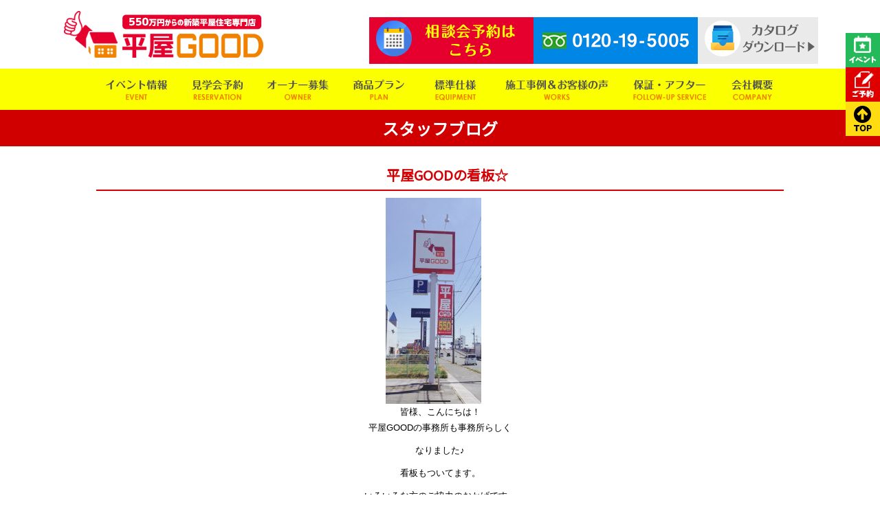

--- FILE ---
content_type: text/html; charset=UTF-8
request_url: https://hiraya-good.com/224
body_size: 10274
content:
<!DOCTYPE html PUBLIC "-//W3C//DTD XHTML 1.0 Transitional//EN" "http://www.w3.org/TR/xhtml1/DTD/xhtml1-transitional.dtd">
<html xmlns="http://www.w3.org/1999/xhtml">
<head>
<!--2019-4-23 HIRAYA good Google Tag Manager --> 
<script>(function(w,d,s,l,i){w[l]=w[l]||[];w[l].push({'gtm.start': 
new Date().getTime(),event:'gtm.js'});var f=d.getElementsByTagName(s)[0], 
j=d.createElement(s),dl=l!='dataLayer'?'&l='+l:'';j.async=true;j.src= 
'https://www.googletagmanager.com/gtm.js?id='+i+dl;f.parentNode.insertBefore(j,f); 
})(window,document,'script','dataLayer','GTM-WGR3NCV');</script> 
<!-- End Google Tag Manager --> 

<!--  2024-01　Clarityコード   -->
<script type="text/javascript">
    (function(c,l,a,r,i,t,y){
        c[a]=c[a]||function(){(c[a].q=c[a].q||[]).push(arguments)};
        t=l.createElement(r);t.async=1;t.src="https://www.clarity.ms/tag/"+i;
        y=l.getElementsByTagName(r)[0];y.parentNode.insertBefore(t,y);
    })(window, document, "clarity", "script", "klnuk5ici6");
</script>
	
	
<!-- 2018-12-6 平屋GOOD アナリティクス　Global site tag (gtag.js) - Google Analytics -->
<script async src="https://www.googletagmanager.com/gtag/js?id=UA-124874849-7"></script>
<script>
  window.dataLayer = window.dataLayer || [];
  function gtag(){dataLayer.push(arguments);}
  gtag('js', new Date());

  //gtag('config', 'UA-124874849-7');
  gtag('config', 'AW-385993273');
	gtag('config', 'G-H6QWS4J0DK');
</script>
	
	
	
	
	
<meta http-equiv="Content-Type" content="text/html; charset=UTF-8" />
<title>平屋GOODの看板☆ - 平屋GOOD（平屋グッド）広島・福山の平屋住宅専門店・フラットハウス</title>
<link rel="stylesheet" href="https://hiraya-good.com/wp-content/themes/rdsgn/contents.css" type="text/css" media="screen" />
<link rel="stylesheet" href="https://hiraya-good.com/wp-content/themes/rdsgn/base.css" type="text/css" media="screen" />
<link rel="stylesheet" href="https://hiraya-good.com/wp-content/themes/rdsgn/lineup.css" type="text/css" media="screen" /><!--商品プランCPI-->
<link rel="stylesheet" href="https://hiraya-good.com/wp-content/themes/rdsgn/style.css" type="text/css" media="screen" />
	
	<link href="https://hiraya-good.com/wp-content/themes/rdsgn/bukken.css" rel="stylesheet" type="text/css" media="all" />
<link rel="alternate" type="application/rss+xml" title="平屋GOOD（平屋グッド）広島・福山の平屋住宅専門店・フラットハウス RSS Feed" href="https://hiraya-good.com/feed" />
<link rel="pingback" href="https://hiraya-good.com/xmlrpc.php" />
	
<script type="text/javascript" src="https://hiraya-good.com/wp-content/themes/rdsgn/js/smoothscroll.js"></script>
<script type="text/javascript" src="https://hiraya-good.com/wp-content/themes/rdsgn/js/rollover.js"></script>
<!-- FONT -->
<link href="https://fonts.googleapis.com/css?family=Noto+Sans+JP" rel="stylesheet">
<link rel="stylesheet" href="https://use.fontawesome.com/releases/v5.13.0/css/all.css">	
	
<script src="//code.jquery.com/jquery-1.12.0.min.js"></script>
<script type="text/javascript" src="https://hiraya-good.com/wp-content/themes/rdsgn/js/jquery-3.2.1.slim.min.js"></script>
<script type="text/javascript" src="https://hiraya-good.com/wp-content/themes/rdsgn/js/jquery.bxslider.min.js"></script>
<link href="https://hiraya-good.com/wp-content/themes/rdsgn/js/style_s.css" rel="stylesheet" type="text/css" />


<script type="text/javascript">
$(function(){
    var slide = $('ul.bxslidersp').bxSlider({
        slideWidth  : 1000,
        slideMargin : 0,
        controls    : true,
        auto        : true,
        minSlides   : 3,
        maxSlides   : 3,
        moveSlides  : 1,
        speed       : 1000,
        pause  : 9000,
		touchEnabled: false,
		pagerCustom: '.bxslider_thumbnail',
        onSlideAfter: function(){
            slide.startAuto();
        }
    });
});
//$(document).on('mousedown','.bx-viewport a',function(){
//  window.location.href = $(this).attr('href');
//});
</script>

<rdf:RDF xmlns:rdf="http://www.w3.org/1999/02/22-rdf-syntax-ns#"
			xmlns:dc="http://purl.org/dc/elements/1.1/"
			xmlns:trackback="http://madskills.com/public/xml/rss/module/trackback/">
		<rdf:Description rdf:about="https://hiraya-good.com/224"
    dc:identifier="https://hiraya-good.com/224"
    dc:title="平屋GOODの看板☆"
    trackback:ping="https://hiraya-good.com/224/trackback" />
</rdf:RDF>	

	
	
	
<!--　2020/5/7　Digimaトラッキングタグ --> 
<script async src="https://beacon.digima.com/v2/bootstrap/d0b-UjROVVBOQTNEMnxycnlFMGMwbVlMV2I1Z05RcmlHUA"></script>
	
	
<meta name="keywords" content="スタッフブログ,平屋,広島,福山,平屋グッド,ぐっど,フラットハウス,新築,戸建,ローコスト" />
<meta name="description" content="皆様、こんにちは！ 平屋GOODの事務所も事務所らしく なりました♪ 看板もついてます。 いろいろな方のご協力のおかげです。 平屋GOODでも、お客様のご縁に感謝して 喜んでいただけるように頑張っていきます。 事務所にも お気軽に足を運んで" />
<meta name='robots' content='max-image-preview:large' />
	<style>img:is([sizes="auto" i], [sizes^="auto," i]) { contain-intrinsic-size: 3000px 1500px }</style>
	<script type="text/javascript">
/* <![CDATA[ */
window._wpemojiSettings = {"baseUrl":"https:\/\/s.w.org\/images\/core\/emoji\/16.0.1\/72x72\/","ext":".png","svgUrl":"https:\/\/s.w.org\/images\/core\/emoji\/16.0.1\/svg\/","svgExt":".svg","source":{"concatemoji":"https:\/\/hiraya-good.com\/wp-includes\/js\/wp-emoji-release.min.js?ver=6.8.3"}};
/*! This file is auto-generated */
!function(s,n){var o,i,e;function c(e){try{var t={supportTests:e,timestamp:(new Date).valueOf()};sessionStorage.setItem(o,JSON.stringify(t))}catch(e){}}function p(e,t,n){e.clearRect(0,0,e.canvas.width,e.canvas.height),e.fillText(t,0,0);var t=new Uint32Array(e.getImageData(0,0,e.canvas.width,e.canvas.height).data),a=(e.clearRect(0,0,e.canvas.width,e.canvas.height),e.fillText(n,0,0),new Uint32Array(e.getImageData(0,0,e.canvas.width,e.canvas.height).data));return t.every(function(e,t){return e===a[t]})}function u(e,t){e.clearRect(0,0,e.canvas.width,e.canvas.height),e.fillText(t,0,0);for(var n=e.getImageData(16,16,1,1),a=0;a<n.data.length;a++)if(0!==n.data[a])return!1;return!0}function f(e,t,n,a){switch(t){case"flag":return n(e,"\ud83c\udff3\ufe0f\u200d\u26a7\ufe0f","\ud83c\udff3\ufe0f\u200b\u26a7\ufe0f")?!1:!n(e,"\ud83c\udde8\ud83c\uddf6","\ud83c\udde8\u200b\ud83c\uddf6")&&!n(e,"\ud83c\udff4\udb40\udc67\udb40\udc62\udb40\udc65\udb40\udc6e\udb40\udc67\udb40\udc7f","\ud83c\udff4\u200b\udb40\udc67\u200b\udb40\udc62\u200b\udb40\udc65\u200b\udb40\udc6e\u200b\udb40\udc67\u200b\udb40\udc7f");case"emoji":return!a(e,"\ud83e\udedf")}return!1}function g(e,t,n,a){var r="undefined"!=typeof WorkerGlobalScope&&self instanceof WorkerGlobalScope?new OffscreenCanvas(300,150):s.createElement("canvas"),o=r.getContext("2d",{willReadFrequently:!0}),i=(o.textBaseline="top",o.font="600 32px Arial",{});return e.forEach(function(e){i[e]=t(o,e,n,a)}),i}function t(e){var t=s.createElement("script");t.src=e,t.defer=!0,s.head.appendChild(t)}"undefined"!=typeof Promise&&(o="wpEmojiSettingsSupports",i=["flag","emoji"],n.supports={everything:!0,everythingExceptFlag:!0},e=new Promise(function(e){s.addEventListener("DOMContentLoaded",e,{once:!0})}),new Promise(function(t){var n=function(){try{var e=JSON.parse(sessionStorage.getItem(o));if("object"==typeof e&&"number"==typeof e.timestamp&&(new Date).valueOf()<e.timestamp+604800&&"object"==typeof e.supportTests)return e.supportTests}catch(e){}return null}();if(!n){if("undefined"!=typeof Worker&&"undefined"!=typeof OffscreenCanvas&&"undefined"!=typeof URL&&URL.createObjectURL&&"undefined"!=typeof Blob)try{var e="postMessage("+g.toString()+"("+[JSON.stringify(i),f.toString(),p.toString(),u.toString()].join(",")+"));",a=new Blob([e],{type:"text/javascript"}),r=new Worker(URL.createObjectURL(a),{name:"wpTestEmojiSupports"});return void(r.onmessage=function(e){c(n=e.data),r.terminate(),t(n)})}catch(e){}c(n=g(i,f,p,u))}t(n)}).then(function(e){for(var t in e)n.supports[t]=e[t],n.supports.everything=n.supports.everything&&n.supports[t],"flag"!==t&&(n.supports.everythingExceptFlag=n.supports.everythingExceptFlag&&n.supports[t]);n.supports.everythingExceptFlag=n.supports.everythingExceptFlag&&!n.supports.flag,n.DOMReady=!1,n.readyCallback=function(){n.DOMReady=!0}}).then(function(){return e}).then(function(){var e;n.supports.everything||(n.readyCallback(),(e=n.source||{}).concatemoji?t(e.concatemoji):e.wpemoji&&e.twemoji&&(t(e.twemoji),t(e.wpemoji)))}))}((window,document),window._wpemojiSettings);
/* ]]> */
</script>
	<style type="text/css">
	.wp-pagenavi{float:left !important; }
	</style>
  <style id='wp-emoji-styles-inline-css' type='text/css'>

	img.wp-smiley, img.emoji {
		display: inline !important;
		border: none !important;
		box-shadow: none !important;
		height: 1em !important;
		width: 1em !important;
		margin: 0 0.07em !important;
		vertical-align: -0.1em !important;
		background: none !important;
		padding: 0 !important;
	}
</style>
<link rel='stylesheet' id='wp-block-library-css' href='https://hiraya-good.com/wp-includes/css/dist/block-library/style.min.css?ver=6.8.3' type='text/css' media='all' />
<style id='classic-theme-styles-inline-css' type='text/css'>
/*! This file is auto-generated */
.wp-block-button__link{color:#fff;background-color:#32373c;border-radius:9999px;box-shadow:none;text-decoration:none;padding:calc(.667em + 2px) calc(1.333em + 2px);font-size:1.125em}.wp-block-file__button{background:#32373c;color:#fff;text-decoration:none}
</style>
<style id='global-styles-inline-css' type='text/css'>
:root{--wp--preset--aspect-ratio--square: 1;--wp--preset--aspect-ratio--4-3: 4/3;--wp--preset--aspect-ratio--3-4: 3/4;--wp--preset--aspect-ratio--3-2: 3/2;--wp--preset--aspect-ratio--2-3: 2/3;--wp--preset--aspect-ratio--16-9: 16/9;--wp--preset--aspect-ratio--9-16: 9/16;--wp--preset--color--black: #000000;--wp--preset--color--cyan-bluish-gray: #abb8c3;--wp--preset--color--white: #ffffff;--wp--preset--color--pale-pink: #f78da7;--wp--preset--color--vivid-red: #cf2e2e;--wp--preset--color--luminous-vivid-orange: #ff6900;--wp--preset--color--luminous-vivid-amber: #fcb900;--wp--preset--color--light-green-cyan: #7bdcb5;--wp--preset--color--vivid-green-cyan: #00d084;--wp--preset--color--pale-cyan-blue: #8ed1fc;--wp--preset--color--vivid-cyan-blue: #0693e3;--wp--preset--color--vivid-purple: #9b51e0;--wp--preset--gradient--vivid-cyan-blue-to-vivid-purple: linear-gradient(135deg,rgba(6,147,227,1) 0%,rgb(155,81,224) 100%);--wp--preset--gradient--light-green-cyan-to-vivid-green-cyan: linear-gradient(135deg,rgb(122,220,180) 0%,rgb(0,208,130) 100%);--wp--preset--gradient--luminous-vivid-amber-to-luminous-vivid-orange: linear-gradient(135deg,rgba(252,185,0,1) 0%,rgba(255,105,0,1) 100%);--wp--preset--gradient--luminous-vivid-orange-to-vivid-red: linear-gradient(135deg,rgba(255,105,0,1) 0%,rgb(207,46,46) 100%);--wp--preset--gradient--very-light-gray-to-cyan-bluish-gray: linear-gradient(135deg,rgb(238,238,238) 0%,rgb(169,184,195) 100%);--wp--preset--gradient--cool-to-warm-spectrum: linear-gradient(135deg,rgb(74,234,220) 0%,rgb(151,120,209) 20%,rgb(207,42,186) 40%,rgb(238,44,130) 60%,rgb(251,105,98) 80%,rgb(254,248,76) 100%);--wp--preset--gradient--blush-light-purple: linear-gradient(135deg,rgb(255,206,236) 0%,rgb(152,150,240) 100%);--wp--preset--gradient--blush-bordeaux: linear-gradient(135deg,rgb(254,205,165) 0%,rgb(254,45,45) 50%,rgb(107,0,62) 100%);--wp--preset--gradient--luminous-dusk: linear-gradient(135deg,rgb(255,203,112) 0%,rgb(199,81,192) 50%,rgb(65,88,208) 100%);--wp--preset--gradient--pale-ocean: linear-gradient(135deg,rgb(255,245,203) 0%,rgb(182,227,212) 50%,rgb(51,167,181) 100%);--wp--preset--gradient--electric-grass: linear-gradient(135deg,rgb(202,248,128) 0%,rgb(113,206,126) 100%);--wp--preset--gradient--midnight: linear-gradient(135deg,rgb(2,3,129) 0%,rgb(40,116,252) 100%);--wp--preset--font-size--small: 13px;--wp--preset--font-size--medium: 20px;--wp--preset--font-size--large: 36px;--wp--preset--font-size--x-large: 42px;--wp--preset--spacing--20: 0.44rem;--wp--preset--spacing--30: 0.67rem;--wp--preset--spacing--40: 1rem;--wp--preset--spacing--50: 1.5rem;--wp--preset--spacing--60: 2.25rem;--wp--preset--spacing--70: 3.38rem;--wp--preset--spacing--80: 5.06rem;--wp--preset--shadow--natural: 6px 6px 9px rgba(0, 0, 0, 0.2);--wp--preset--shadow--deep: 12px 12px 50px rgba(0, 0, 0, 0.4);--wp--preset--shadow--sharp: 6px 6px 0px rgba(0, 0, 0, 0.2);--wp--preset--shadow--outlined: 6px 6px 0px -3px rgba(255, 255, 255, 1), 6px 6px rgba(0, 0, 0, 1);--wp--preset--shadow--crisp: 6px 6px 0px rgba(0, 0, 0, 1);}:where(.is-layout-flex){gap: 0.5em;}:where(.is-layout-grid){gap: 0.5em;}body .is-layout-flex{display: flex;}.is-layout-flex{flex-wrap: wrap;align-items: center;}.is-layout-flex > :is(*, div){margin: 0;}body .is-layout-grid{display: grid;}.is-layout-grid > :is(*, div){margin: 0;}:where(.wp-block-columns.is-layout-flex){gap: 2em;}:where(.wp-block-columns.is-layout-grid){gap: 2em;}:where(.wp-block-post-template.is-layout-flex){gap: 1.25em;}:where(.wp-block-post-template.is-layout-grid){gap: 1.25em;}.has-black-color{color: var(--wp--preset--color--black) !important;}.has-cyan-bluish-gray-color{color: var(--wp--preset--color--cyan-bluish-gray) !important;}.has-white-color{color: var(--wp--preset--color--white) !important;}.has-pale-pink-color{color: var(--wp--preset--color--pale-pink) !important;}.has-vivid-red-color{color: var(--wp--preset--color--vivid-red) !important;}.has-luminous-vivid-orange-color{color: var(--wp--preset--color--luminous-vivid-orange) !important;}.has-luminous-vivid-amber-color{color: var(--wp--preset--color--luminous-vivid-amber) !important;}.has-light-green-cyan-color{color: var(--wp--preset--color--light-green-cyan) !important;}.has-vivid-green-cyan-color{color: var(--wp--preset--color--vivid-green-cyan) !important;}.has-pale-cyan-blue-color{color: var(--wp--preset--color--pale-cyan-blue) !important;}.has-vivid-cyan-blue-color{color: var(--wp--preset--color--vivid-cyan-blue) !important;}.has-vivid-purple-color{color: var(--wp--preset--color--vivid-purple) !important;}.has-black-background-color{background-color: var(--wp--preset--color--black) !important;}.has-cyan-bluish-gray-background-color{background-color: var(--wp--preset--color--cyan-bluish-gray) !important;}.has-white-background-color{background-color: var(--wp--preset--color--white) !important;}.has-pale-pink-background-color{background-color: var(--wp--preset--color--pale-pink) !important;}.has-vivid-red-background-color{background-color: var(--wp--preset--color--vivid-red) !important;}.has-luminous-vivid-orange-background-color{background-color: var(--wp--preset--color--luminous-vivid-orange) !important;}.has-luminous-vivid-amber-background-color{background-color: var(--wp--preset--color--luminous-vivid-amber) !important;}.has-light-green-cyan-background-color{background-color: var(--wp--preset--color--light-green-cyan) !important;}.has-vivid-green-cyan-background-color{background-color: var(--wp--preset--color--vivid-green-cyan) !important;}.has-pale-cyan-blue-background-color{background-color: var(--wp--preset--color--pale-cyan-blue) !important;}.has-vivid-cyan-blue-background-color{background-color: var(--wp--preset--color--vivid-cyan-blue) !important;}.has-vivid-purple-background-color{background-color: var(--wp--preset--color--vivid-purple) !important;}.has-black-border-color{border-color: var(--wp--preset--color--black) !important;}.has-cyan-bluish-gray-border-color{border-color: var(--wp--preset--color--cyan-bluish-gray) !important;}.has-white-border-color{border-color: var(--wp--preset--color--white) !important;}.has-pale-pink-border-color{border-color: var(--wp--preset--color--pale-pink) !important;}.has-vivid-red-border-color{border-color: var(--wp--preset--color--vivid-red) !important;}.has-luminous-vivid-orange-border-color{border-color: var(--wp--preset--color--luminous-vivid-orange) !important;}.has-luminous-vivid-amber-border-color{border-color: var(--wp--preset--color--luminous-vivid-amber) !important;}.has-light-green-cyan-border-color{border-color: var(--wp--preset--color--light-green-cyan) !important;}.has-vivid-green-cyan-border-color{border-color: var(--wp--preset--color--vivid-green-cyan) !important;}.has-pale-cyan-blue-border-color{border-color: var(--wp--preset--color--pale-cyan-blue) !important;}.has-vivid-cyan-blue-border-color{border-color: var(--wp--preset--color--vivid-cyan-blue) !important;}.has-vivid-purple-border-color{border-color: var(--wp--preset--color--vivid-purple) !important;}.has-vivid-cyan-blue-to-vivid-purple-gradient-background{background: var(--wp--preset--gradient--vivid-cyan-blue-to-vivid-purple) !important;}.has-light-green-cyan-to-vivid-green-cyan-gradient-background{background: var(--wp--preset--gradient--light-green-cyan-to-vivid-green-cyan) !important;}.has-luminous-vivid-amber-to-luminous-vivid-orange-gradient-background{background: var(--wp--preset--gradient--luminous-vivid-amber-to-luminous-vivid-orange) !important;}.has-luminous-vivid-orange-to-vivid-red-gradient-background{background: var(--wp--preset--gradient--luminous-vivid-orange-to-vivid-red) !important;}.has-very-light-gray-to-cyan-bluish-gray-gradient-background{background: var(--wp--preset--gradient--very-light-gray-to-cyan-bluish-gray) !important;}.has-cool-to-warm-spectrum-gradient-background{background: var(--wp--preset--gradient--cool-to-warm-spectrum) !important;}.has-blush-light-purple-gradient-background{background: var(--wp--preset--gradient--blush-light-purple) !important;}.has-blush-bordeaux-gradient-background{background: var(--wp--preset--gradient--blush-bordeaux) !important;}.has-luminous-dusk-gradient-background{background: var(--wp--preset--gradient--luminous-dusk) !important;}.has-pale-ocean-gradient-background{background: var(--wp--preset--gradient--pale-ocean) !important;}.has-electric-grass-gradient-background{background: var(--wp--preset--gradient--electric-grass) !important;}.has-midnight-gradient-background{background: var(--wp--preset--gradient--midnight) !important;}.has-small-font-size{font-size: var(--wp--preset--font-size--small) !important;}.has-medium-font-size{font-size: var(--wp--preset--font-size--medium) !important;}.has-large-font-size{font-size: var(--wp--preset--font-size--large) !important;}.has-x-large-font-size{font-size: var(--wp--preset--font-size--x-large) !important;}
:where(.wp-block-post-template.is-layout-flex){gap: 1.25em;}:where(.wp-block-post-template.is-layout-grid){gap: 1.25em;}
:where(.wp-block-columns.is-layout-flex){gap: 2em;}:where(.wp-block-columns.is-layout-grid){gap: 2em;}
:root :where(.wp-block-pullquote){font-size: 1.5em;line-height: 1.6;}
</style>
<link rel='stylesheet' id='contact-form-7-css' href='https://hiraya-good.com/wp-content/plugins/contact-form-7/includes/css/styles.css?ver=6.1.4' type='text/css' media='all' />
<link rel='stylesheet' id='fancybox-css' href='https://hiraya-good.com/wp-content/plugins/easy-fancybox/fancybox/1.5.4/jquery.fancybox.min.css?ver=6.8.3' type='text/css' media='screen' />
<link rel='stylesheet' id='wp-pagenavi-style-css' href='https://hiraya-good.com/wp-content/plugins/wp-pagenavi-style/css/css3_black.css?ver=1.0' type='text/css' media='all' />
<!--n2css--><!--n2js--><script type="text/javascript" src="https://hiraya-good.com/wp-includes/js/jquery/jquery.min.js?ver=3.7.1" id="jquery-core-js"></script>
<script type="text/javascript" src="https://hiraya-good.com/wp-includes/js/jquery/jquery-migrate.min.js?ver=3.4.1" id="jquery-migrate-js"></script>
<link rel="https://api.w.org/" href="https://hiraya-good.com/wp-json/" /><link rel="alternate" title="JSON" type="application/json" href="https://hiraya-good.com/wp-json/wp/v2/posts/224" /><link rel="EditURI" type="application/rsd+xml" title="RSD" href="https://hiraya-good.com/xmlrpc.php?rsd" />
<meta name="generator" content="WordPress 6.8.3" />
<link rel="canonical" href="https://hiraya-good.com/224" />
<link rel='shortlink' href='https://hiraya-good.com/?p=224' />
<link rel="alternate" title="oEmbed (JSON)" type="application/json+oembed" href="https://hiraya-good.com/wp-json/oembed/1.0/embed?url=https%3A%2F%2Fhiraya-good.com%2F224" />
<link rel="alternate" title="oEmbed (XML)" type="text/xml+oembed" href="https://hiraya-good.com/wp-json/oembed/1.0/embed?url=https%3A%2F%2Fhiraya-good.com%2F224&#038;format=xml" />
		<script type="text/javascript">
				(function(c,l,a,r,i,t,y){
					c[a]=c[a]||function(){(c[a].q=c[a].q||[]).push(arguments)};t=l.createElement(r);t.async=1;
					t.src="https://www.clarity.ms/tag/"+i+"?ref=wordpress";y=l.getElementsByTagName(r)[0];y.parentNode.insertBefore(t,y);
				})(window, document, "clarity", "script", "lebujkg498");
		</script>
			<style type="text/css">
	 .wp-pagenavi
	{
		font-size:12px !important;
	}
	</style>
	<script async src="https://beacon.digima.com/v2/bootstrap/d0b-UjROVVBOQTNEMnxycnlFMGMwbVlMV2I1Z05RcmlHUA"></script></head>

<body class="layout-tw">
<!--2019-4-23 HIRAYA good Google Tag Manager (noscript) --> 
<noscript><iframe 
src="https://www.googletagmanager.com/ns.html?id=GTM-WGR3NCV" 
height="0" width="0" 
style="display:none;visibility:hidden"></iframe></noscript> 
<!-- End Google Tag Manager (noscript) -->
	
<a name="top" id="top"></a>
	
	

<div id="title">
<div id="title-inner">
	<div class="logo"><a href="https://hiraya-good.com"><img src="https://hiraya-good.com/image/base/logo.png" width="300" height="100" alt="平屋専門店"/></a></div>
	<div class="contact ov"><a href="https://hiraya-good.com/resev"><img src="https://hiraya-good.com/image/base/cont.png" width="239" height="75" alt="見学会予約"/></a><img src="https://hiraya-good.com/image/base/tel.png" width="239" height="75" alt=""/>
	<a href="https://hiraya-good.com/catalog"><img src="https://hiraya-good.com/image/base/panf.png" width="" height="75" alt="カタログ"/></a>
	</div>
</div>
</div>
<!--/title-->
	
	
<div id="globalnavi">
<div id="globalnavi-inner">
<ul>
			<!--			<li><a href="https://hiraya-good.com/event/8793"><img src="https://hiraya-good.com/image/nav/event.png" width="100" height="44" alt="イベント情報"/></a></li>-->
	        <li><a href="https://hiraya-good.com/event"><img src="https://hiraya-good.com/image/nav/event.png" width="100" height="44" alt="イベント情報"/></a></li>
			<li><a href="https://hiraya-good.com/resev"><img src="https://hiraya-good.com/image/nav/resev.png" width="87" height="44" alt="見学会予約"/></a></li>
			<li><a href="https://hiraya-good.com/owner"><img src="https://hiraya-good.com/image/nav/owner.png" alt="見学会予約"/></a></li>
			<li><a href="https://hiraya-good.com/lineup2"><img src="https://hiraya-good.com/image/nav/plan.png" width="87" height="44" alt="商品プラン"/></a></li>
			<li><a href="https://hiraya-good.com/spec"><img src="https://hiraya-good.com/image/nav/eq.png" width="87" height="44" alt="標準仕様"/></a></li>
			<!--<li><a href="https://hiraya-good.com/voice"><img src="https://hiraya-good.com/image/nav/voice.png" width="87" height="44" alt="お客様の声"/></a></li>
			<li><a href="https://hiraya-good.com/works"><img src="https://hiraya-good.com/image/nav/works.png" width="" height="44" alt="施工事例"/></a></li>-->
			<li><a href="https://hiraya-good.com/works"><img src="https://hiraya-good.com/image/nav/worksvoice.png" width="" height="44" alt="施工事例"/></a></li>
			<li><a href="https://hiraya-good.com/afterfollow"><img src="https://hiraya-good.com/image/nav/after.png" width="" height="44" alt="保証・アフターフォロー"/></a></li>
			<li><a href="https://hiraya-good.com/company"><img src="https://hiraya-good.com/image/nav/company.png" width="73" height="44" alt="会社概要"/></a></li>
</ul>
</div>
</div>
<!--/globalnavi-->
	
	







<div class="sub-tt">スタッフブログ </div>

<div id="sub-cont">


	


<div class="midashi-b">平屋GOODの看板☆</div>


	<div class="blog-cont">
<p><img decoding="async" width="139" height="300" class="alignnone size-medium wp-image-226" src="https://hiraya-good.com/wp-content/uploads/2019/04/IMG_1719-139x300.jpg" alt="" srcset="https://hiraya-good.com/wp-content/uploads/2019/04/IMG_1719-139x300.jpg 139w, https://hiraya-good.com/wp-content/uploads/2019/04/IMG_1719-473x1024.jpg 473w, https://hiraya-good.com/wp-content/uploads/2019/04/IMG_1719-768x1663.jpg 768w, https://hiraya-good.com/wp-content/uploads/2019/04/IMG_1719-709x1536.jpg 709w, https://hiraya-good.com/wp-content/uploads/2019/04/IMG_1719-946x2048.jpg 946w, https://hiraya-good.com/wp-content/uploads/2019/04/IMG_1719.jpg 1125w" sizes="(max-width: 139px) 100vw, 139px" /><br />
皆様、こんにちは！<br />
平屋GOODの事務所も事務所らしく</p>
<p>なりました♪</p>
<p>看板もついてます。</p>
<p>いろいろな方のご協力のおかげです。</p>
<p>平屋GOODでも、お客様のご縁に感謝して</p>
<p>喜んでいただけるように頑張っていきます。</p>
<p>事務所にも</p>
<p>お気軽に足を運んでください(^^)/</p>
<p>今週20日21日は、川北でイベントです♪</p>
<p>おまちしています！！</p>
<div class="clear"></div>


	</div>
<div class="blog-link">
	<div class="blog-pre"><a href="https://hiraya-good.com/212" rel="prev">« 平屋GOOD事務所&#x1f3e0;</a></div>
	<div class="blog-ran"><a href="https://hiraya-good.com/category/blog">一覧</a></div>
	<div class="blog-next"><a href="https://hiraya-good.com/233" rel="next">御礼申し上げます！ »</a></div>
</div>
		

	
<div class="m-t40"><a href="https://hiraya-good.com/resev"><img src="https://hiraya-good.com/image/base/contact_off.png" width="1000" height="396" alt="モデルハウス見学会予約"/></a></div>

	
	
</div>


<!--▼▼▼▼メルマガ▼▼▼▼	
<div class="ov"><center><a href="mailmagazine"><img src="image/mailmagazine/t-mailmaga.png" width="1000" height="" alt=""/></a></center></div>
 --->

<div id="bottom">
 <div id="bottom-inner">
 <div class="bottom-l">
 	  <ul id="footer">
<li><a href="https://hiraya-good.com/">トップページ</a></li>
<li><a href="https://hiraya-good.com/event/8793">イベント情報</a></li><li><a href="https://hiraya-good.com/resev">見学会予約</a></li>
<li><a href="https://hiraya-good.com/lineup2">商品プラン</a></li>
<li><a href="https://hiraya-good.com/spec">標準仕様</a></li>
<li><a href="https://hiraya-good.com/point">平屋GOODの家づくり</a></li>
<li><a href="https://hiraya-good.com/inter">平屋暮らしインタビュー</a></li>        
<li><a href="https://hiraya-good.com/secret">安さの秘密</a></li>
<li><a href="https://hiraya-good.com/works">施工事例＆お客様の声</a></li>
<li><a href="https://hiraya-good.com/event/7500">土地情報</a></li>
<li><a href="https://hiraya-good.com/kaitai">建替え・解体</a></li>
<li><a href="https://hiraya-good.com/owner">モデルハウス販売</a></li>
<!--<li><a href="https://hiraya-good.com/company">会社概要</a></li><li><a href="https://hiraya-good.com/staff">スタッフ紹介</a></li>-->
<li><a href="https://hiraya-good.com/category/media">メディア履歴</a></li>
<li><a href="https://earthdaysystem-recruit.com/#wanted" target="_blank">採用情報</a></li>
</ul>
         <div class="clear"></div>
 </div>

 
  <div class="bottom-r"><a href="https://hiraya-good.com/resev"><img src="https://hiraya-good.com/image/base/f-cont.png" width="376" height="91" alt=""/></a><a href="tel:0120-19-5005"><img src="https://hiraya-good.com/image/base/f-tel.png" width="376" alt=""/></a></div>
 
 <div class="clear"></div>

</div>
</div>


<div id="copy">平屋GOOD｜広島・福山市で550万円からの新築平屋住宅</div>

<div class="rightbn ov">
	<li class="righttop"><a href="https://hiraya-good.com/event"><img src="https://hiraya-good.com/image/side/event.png" width="50" height="50" alt="イベント情報"/></a></li><li class="righttop2"><a href="https://hiraya-good.com/resev"><img src="https://hiraya-good.com/image/side/resev.png" width="50" height="50" alt="ご予約"/></a></li>
<li class="rightbottom"><a href="#top"><img src="https://hiraya-good.com/image/side/top.png" width="50" height="50" alt="トップへ戻る"/></a></li>
</div>



  

<script type="speculationrules">
{"prefetch":[{"source":"document","where":{"and":[{"href_matches":"\/*"},{"not":{"href_matches":["\/wp-*.php","\/wp-admin\/*","\/wp-content\/uploads\/*","\/wp-content\/*","\/wp-content\/plugins\/*","\/wp-content\/themes\/rdsgn\/*","\/*\\?(.+)"]}},{"not":{"selector_matches":"a[rel~=\"nofollow\"]"}},{"not":{"selector_matches":".no-prefetch, .no-prefetch a"}}]},"eagerness":"conservative"}]}
</script>
<script type="text/javascript" src="https://hiraya-good.com/wp-includes/js/dist/hooks.min.js?ver=4d63a3d491d11ffd8ac6" id="wp-hooks-js"></script>
<script type="text/javascript" src="https://hiraya-good.com/wp-includes/js/dist/i18n.min.js?ver=5e580eb46a90c2b997e6" id="wp-i18n-js"></script>
<script type="text/javascript" id="wp-i18n-js-after">
/* <![CDATA[ */
wp.i18n.setLocaleData( { 'text direction\u0004ltr': [ 'ltr' ] } );
/* ]]> */
</script>
<script type="text/javascript" src="https://hiraya-good.com/wp-content/plugins/contact-form-7/includes/swv/js/index.js?ver=6.1.4" id="swv-js"></script>
<script type="text/javascript" id="contact-form-7-js-translations">
/* <![CDATA[ */
( function( domain, translations ) {
	var localeData = translations.locale_data[ domain ] || translations.locale_data.messages;
	localeData[""].domain = domain;
	wp.i18n.setLocaleData( localeData, domain );
} )( "contact-form-7", {"translation-revision-date":"2025-11-30 08:12:23+0000","generator":"GlotPress\/4.0.3","domain":"messages","locale_data":{"messages":{"":{"domain":"messages","plural-forms":"nplurals=1; plural=0;","lang":"ja_JP"},"This contact form is placed in the wrong place.":["\u3053\u306e\u30b3\u30f3\u30bf\u30af\u30c8\u30d5\u30a9\u30fc\u30e0\u306f\u9593\u9055\u3063\u305f\u4f4d\u7f6e\u306b\u7f6e\u304b\u308c\u3066\u3044\u307e\u3059\u3002"],"Error:":["\u30a8\u30e9\u30fc:"]}},"comment":{"reference":"includes\/js\/index.js"}} );
/* ]]> */
</script>
<script type="text/javascript" id="contact-form-7-js-before">
/* <![CDATA[ */
var wpcf7 = {
    "api": {
        "root": "https:\/\/hiraya-good.com\/wp-json\/",
        "namespace": "contact-form-7\/v1"
    }
};
/* ]]> */
</script>
<script type="text/javascript" src="https://hiraya-good.com/wp-content/plugins/contact-form-7/includes/js/index.js?ver=6.1.4" id="contact-form-7-js"></script>
<script type="text/javascript" src="https://hiraya-good.com/wp-content/plugins/easy-fancybox/vendor/purify.min.js?ver=6.8.3" id="fancybox-purify-js"></script>
<script type="text/javascript" id="jquery-fancybox-js-extra">
/* <![CDATA[ */
var efb_i18n = {"close":"Close","next":"Next","prev":"Previous","startSlideshow":"Start slideshow","toggleSize":"Toggle size"};
/* ]]> */
</script>
<script type="text/javascript" src="https://hiraya-good.com/wp-content/plugins/easy-fancybox/fancybox/1.5.4/jquery.fancybox.min.js?ver=6.8.3" id="jquery-fancybox-js"></script>
<script type="text/javascript" id="jquery-fancybox-js-after">
/* <![CDATA[ */
var fb_timeout, fb_opts={'autoScale':true,'showCloseButton':true,'margin':20,'pixelRatio':'false','centerOnScroll':false,'enableEscapeButton':true,'overlayShow':true,'hideOnOverlayClick':true,'minVpHeight':320,'disableCoreLightbox':'true','enableBlockControls':'true','fancybox_openBlockControls':'true' };
if(typeof easy_fancybox_handler==='undefined'){
var easy_fancybox_handler=function(){
jQuery([".nolightbox","a.wp-block-fileesc_html__button","a.pin-it-button","a[href*='pinterest.com\/pin\/create']","a[href*='facebook.com\/share']","a[href*='twitter.com\/share']"].join(',')).addClass('nofancybox');
jQuery('a.fancybox-close').on('click',function(e){e.preventDefault();jQuery.fancybox.close()});
/* IMG */
						var unlinkedImageBlocks=jQuery(".wp-block-image > img:not(.nofancybox,figure.nofancybox>img)");
						unlinkedImageBlocks.wrap(function() {
							var href = jQuery( this ).attr( "src" );
							return "<a href='" + href + "'></a>";
						});
var fb_IMG_select=jQuery('a[href*=".jpg" i]:not(.nofancybox,li.nofancybox>a,figure.nofancybox>a),area[href*=".jpg" i]:not(.nofancybox),a[href*=".png" i]:not(.nofancybox,li.nofancybox>a,figure.nofancybox>a),area[href*=".png" i]:not(.nofancybox),a[href*=".webp" i]:not(.nofancybox,li.nofancybox>a,figure.nofancybox>a),area[href*=".webp" i]:not(.nofancybox)');
fb_IMG_select.addClass('fancybox image');
var fb_IMG_sections=jQuery('.gallery,.wp-block-gallery,.tiled-gallery,.wp-block-jetpack-tiled-gallery,.ngg-galleryoverview,.ngg-imagebrowser,.nextgen_pro_blog_gallery,.nextgen_pro_film,.nextgen_pro_horizontal_filmstrip,.ngg-pro-masonry-wrapper,.ngg-pro-mosaic-container,.nextgen_pro_sidescroll,.nextgen_pro_slideshow,.nextgen_pro_thumbnail_grid,.tiled-gallery');
fb_IMG_sections.each(function(){jQuery(this).find(fb_IMG_select).attr('rel','gallery-'+fb_IMG_sections.index(this));});
jQuery('a.fancybox,area.fancybox,.fancybox>a').each(function(){jQuery(this).fancybox(jQuery.extend(true,{},fb_opts,{'transition':'elastic','transitionIn':'elastic','transitionOut':'elastic','opacity':false,'hideOnContentClick':false,'titleShow':true,'titlePosition':'over','titleFromAlt':true,'showNavArrows':true,'enableKeyboardNav':true,'cyclic':false,'mouseWheel':'false'}))});
};};
jQuery(easy_fancybox_handler);jQuery(document).on('post-load',easy_fancybox_handler);
/* ]]> */
</script>
<script type="text/javascript" src="https://hiraya-good.com/wp-content/plugins/easy-fancybox/vendor/jquery.easing.min.js?ver=1.4.1" id="jquery-easing-js"></script>
<script type="text/javascript" src="https://www.google.com/recaptcha/api.js?render=6LdMleYpAAAAAN36h3qTH2sueZgBYOEvPq51bRc6&amp;ver=3.0" id="google-recaptcha-js"></script>
<script type="text/javascript" src="https://hiraya-good.com/wp-includes/js/dist/vendor/wp-polyfill.min.js?ver=3.15.0" id="wp-polyfill-js"></script>
<script type="text/javascript" id="wpcf7-recaptcha-js-before">
/* <![CDATA[ */
var wpcf7_recaptcha = {
    "sitekey": "6LdMleYpAAAAAN36h3qTH2sueZgBYOEvPq51bRc6",
    "actions": {
        "homepage": "homepage",
        "contactform": "contactform"
    }
};
/* ]]> */
</script>
<script type="text/javascript" src="https://hiraya-good.com/wp-content/plugins/contact-form-7/modules/recaptcha/index.js?ver=6.1.4" id="wpcf7-recaptcha-js"></script>
</body>
</html>

--- FILE ---
content_type: text/html; charset=utf-8
request_url: https://www.google.com/recaptcha/api2/anchor?ar=1&k=6LdMleYpAAAAAN36h3qTH2sueZgBYOEvPq51bRc6&co=aHR0cHM6Ly9oaXJheWEtZ29vZC5jb206NDQz&hl=en&v=N67nZn4AqZkNcbeMu4prBgzg&size=invisible&anchor-ms=20000&execute-ms=30000&cb=hjr7rjcxg0ty
body_size: 48800
content:
<!DOCTYPE HTML><html dir="ltr" lang="en"><head><meta http-equiv="Content-Type" content="text/html; charset=UTF-8">
<meta http-equiv="X-UA-Compatible" content="IE=edge">
<title>reCAPTCHA</title>
<style type="text/css">
/* cyrillic-ext */
@font-face {
  font-family: 'Roboto';
  font-style: normal;
  font-weight: 400;
  font-stretch: 100%;
  src: url(//fonts.gstatic.com/s/roboto/v48/KFO7CnqEu92Fr1ME7kSn66aGLdTylUAMa3GUBHMdazTgWw.woff2) format('woff2');
  unicode-range: U+0460-052F, U+1C80-1C8A, U+20B4, U+2DE0-2DFF, U+A640-A69F, U+FE2E-FE2F;
}
/* cyrillic */
@font-face {
  font-family: 'Roboto';
  font-style: normal;
  font-weight: 400;
  font-stretch: 100%;
  src: url(//fonts.gstatic.com/s/roboto/v48/KFO7CnqEu92Fr1ME7kSn66aGLdTylUAMa3iUBHMdazTgWw.woff2) format('woff2');
  unicode-range: U+0301, U+0400-045F, U+0490-0491, U+04B0-04B1, U+2116;
}
/* greek-ext */
@font-face {
  font-family: 'Roboto';
  font-style: normal;
  font-weight: 400;
  font-stretch: 100%;
  src: url(//fonts.gstatic.com/s/roboto/v48/KFO7CnqEu92Fr1ME7kSn66aGLdTylUAMa3CUBHMdazTgWw.woff2) format('woff2');
  unicode-range: U+1F00-1FFF;
}
/* greek */
@font-face {
  font-family: 'Roboto';
  font-style: normal;
  font-weight: 400;
  font-stretch: 100%;
  src: url(//fonts.gstatic.com/s/roboto/v48/KFO7CnqEu92Fr1ME7kSn66aGLdTylUAMa3-UBHMdazTgWw.woff2) format('woff2');
  unicode-range: U+0370-0377, U+037A-037F, U+0384-038A, U+038C, U+038E-03A1, U+03A3-03FF;
}
/* math */
@font-face {
  font-family: 'Roboto';
  font-style: normal;
  font-weight: 400;
  font-stretch: 100%;
  src: url(//fonts.gstatic.com/s/roboto/v48/KFO7CnqEu92Fr1ME7kSn66aGLdTylUAMawCUBHMdazTgWw.woff2) format('woff2');
  unicode-range: U+0302-0303, U+0305, U+0307-0308, U+0310, U+0312, U+0315, U+031A, U+0326-0327, U+032C, U+032F-0330, U+0332-0333, U+0338, U+033A, U+0346, U+034D, U+0391-03A1, U+03A3-03A9, U+03B1-03C9, U+03D1, U+03D5-03D6, U+03F0-03F1, U+03F4-03F5, U+2016-2017, U+2034-2038, U+203C, U+2040, U+2043, U+2047, U+2050, U+2057, U+205F, U+2070-2071, U+2074-208E, U+2090-209C, U+20D0-20DC, U+20E1, U+20E5-20EF, U+2100-2112, U+2114-2115, U+2117-2121, U+2123-214F, U+2190, U+2192, U+2194-21AE, U+21B0-21E5, U+21F1-21F2, U+21F4-2211, U+2213-2214, U+2216-22FF, U+2308-230B, U+2310, U+2319, U+231C-2321, U+2336-237A, U+237C, U+2395, U+239B-23B7, U+23D0, U+23DC-23E1, U+2474-2475, U+25AF, U+25B3, U+25B7, U+25BD, U+25C1, U+25CA, U+25CC, U+25FB, U+266D-266F, U+27C0-27FF, U+2900-2AFF, U+2B0E-2B11, U+2B30-2B4C, U+2BFE, U+3030, U+FF5B, U+FF5D, U+1D400-1D7FF, U+1EE00-1EEFF;
}
/* symbols */
@font-face {
  font-family: 'Roboto';
  font-style: normal;
  font-weight: 400;
  font-stretch: 100%;
  src: url(//fonts.gstatic.com/s/roboto/v48/KFO7CnqEu92Fr1ME7kSn66aGLdTylUAMaxKUBHMdazTgWw.woff2) format('woff2');
  unicode-range: U+0001-000C, U+000E-001F, U+007F-009F, U+20DD-20E0, U+20E2-20E4, U+2150-218F, U+2190, U+2192, U+2194-2199, U+21AF, U+21E6-21F0, U+21F3, U+2218-2219, U+2299, U+22C4-22C6, U+2300-243F, U+2440-244A, U+2460-24FF, U+25A0-27BF, U+2800-28FF, U+2921-2922, U+2981, U+29BF, U+29EB, U+2B00-2BFF, U+4DC0-4DFF, U+FFF9-FFFB, U+10140-1018E, U+10190-1019C, U+101A0, U+101D0-101FD, U+102E0-102FB, U+10E60-10E7E, U+1D2C0-1D2D3, U+1D2E0-1D37F, U+1F000-1F0FF, U+1F100-1F1AD, U+1F1E6-1F1FF, U+1F30D-1F30F, U+1F315, U+1F31C, U+1F31E, U+1F320-1F32C, U+1F336, U+1F378, U+1F37D, U+1F382, U+1F393-1F39F, U+1F3A7-1F3A8, U+1F3AC-1F3AF, U+1F3C2, U+1F3C4-1F3C6, U+1F3CA-1F3CE, U+1F3D4-1F3E0, U+1F3ED, U+1F3F1-1F3F3, U+1F3F5-1F3F7, U+1F408, U+1F415, U+1F41F, U+1F426, U+1F43F, U+1F441-1F442, U+1F444, U+1F446-1F449, U+1F44C-1F44E, U+1F453, U+1F46A, U+1F47D, U+1F4A3, U+1F4B0, U+1F4B3, U+1F4B9, U+1F4BB, U+1F4BF, U+1F4C8-1F4CB, U+1F4D6, U+1F4DA, U+1F4DF, U+1F4E3-1F4E6, U+1F4EA-1F4ED, U+1F4F7, U+1F4F9-1F4FB, U+1F4FD-1F4FE, U+1F503, U+1F507-1F50B, U+1F50D, U+1F512-1F513, U+1F53E-1F54A, U+1F54F-1F5FA, U+1F610, U+1F650-1F67F, U+1F687, U+1F68D, U+1F691, U+1F694, U+1F698, U+1F6AD, U+1F6B2, U+1F6B9-1F6BA, U+1F6BC, U+1F6C6-1F6CF, U+1F6D3-1F6D7, U+1F6E0-1F6EA, U+1F6F0-1F6F3, U+1F6F7-1F6FC, U+1F700-1F7FF, U+1F800-1F80B, U+1F810-1F847, U+1F850-1F859, U+1F860-1F887, U+1F890-1F8AD, U+1F8B0-1F8BB, U+1F8C0-1F8C1, U+1F900-1F90B, U+1F93B, U+1F946, U+1F984, U+1F996, U+1F9E9, U+1FA00-1FA6F, U+1FA70-1FA7C, U+1FA80-1FA89, U+1FA8F-1FAC6, U+1FACE-1FADC, U+1FADF-1FAE9, U+1FAF0-1FAF8, U+1FB00-1FBFF;
}
/* vietnamese */
@font-face {
  font-family: 'Roboto';
  font-style: normal;
  font-weight: 400;
  font-stretch: 100%;
  src: url(//fonts.gstatic.com/s/roboto/v48/KFO7CnqEu92Fr1ME7kSn66aGLdTylUAMa3OUBHMdazTgWw.woff2) format('woff2');
  unicode-range: U+0102-0103, U+0110-0111, U+0128-0129, U+0168-0169, U+01A0-01A1, U+01AF-01B0, U+0300-0301, U+0303-0304, U+0308-0309, U+0323, U+0329, U+1EA0-1EF9, U+20AB;
}
/* latin-ext */
@font-face {
  font-family: 'Roboto';
  font-style: normal;
  font-weight: 400;
  font-stretch: 100%;
  src: url(//fonts.gstatic.com/s/roboto/v48/KFO7CnqEu92Fr1ME7kSn66aGLdTylUAMa3KUBHMdazTgWw.woff2) format('woff2');
  unicode-range: U+0100-02BA, U+02BD-02C5, U+02C7-02CC, U+02CE-02D7, U+02DD-02FF, U+0304, U+0308, U+0329, U+1D00-1DBF, U+1E00-1E9F, U+1EF2-1EFF, U+2020, U+20A0-20AB, U+20AD-20C0, U+2113, U+2C60-2C7F, U+A720-A7FF;
}
/* latin */
@font-face {
  font-family: 'Roboto';
  font-style: normal;
  font-weight: 400;
  font-stretch: 100%;
  src: url(//fonts.gstatic.com/s/roboto/v48/KFO7CnqEu92Fr1ME7kSn66aGLdTylUAMa3yUBHMdazQ.woff2) format('woff2');
  unicode-range: U+0000-00FF, U+0131, U+0152-0153, U+02BB-02BC, U+02C6, U+02DA, U+02DC, U+0304, U+0308, U+0329, U+2000-206F, U+20AC, U+2122, U+2191, U+2193, U+2212, U+2215, U+FEFF, U+FFFD;
}
/* cyrillic-ext */
@font-face {
  font-family: 'Roboto';
  font-style: normal;
  font-weight: 500;
  font-stretch: 100%;
  src: url(//fonts.gstatic.com/s/roboto/v48/KFO7CnqEu92Fr1ME7kSn66aGLdTylUAMa3GUBHMdazTgWw.woff2) format('woff2');
  unicode-range: U+0460-052F, U+1C80-1C8A, U+20B4, U+2DE0-2DFF, U+A640-A69F, U+FE2E-FE2F;
}
/* cyrillic */
@font-face {
  font-family: 'Roboto';
  font-style: normal;
  font-weight: 500;
  font-stretch: 100%;
  src: url(//fonts.gstatic.com/s/roboto/v48/KFO7CnqEu92Fr1ME7kSn66aGLdTylUAMa3iUBHMdazTgWw.woff2) format('woff2');
  unicode-range: U+0301, U+0400-045F, U+0490-0491, U+04B0-04B1, U+2116;
}
/* greek-ext */
@font-face {
  font-family: 'Roboto';
  font-style: normal;
  font-weight: 500;
  font-stretch: 100%;
  src: url(//fonts.gstatic.com/s/roboto/v48/KFO7CnqEu92Fr1ME7kSn66aGLdTylUAMa3CUBHMdazTgWw.woff2) format('woff2');
  unicode-range: U+1F00-1FFF;
}
/* greek */
@font-face {
  font-family: 'Roboto';
  font-style: normal;
  font-weight: 500;
  font-stretch: 100%;
  src: url(//fonts.gstatic.com/s/roboto/v48/KFO7CnqEu92Fr1ME7kSn66aGLdTylUAMa3-UBHMdazTgWw.woff2) format('woff2');
  unicode-range: U+0370-0377, U+037A-037F, U+0384-038A, U+038C, U+038E-03A1, U+03A3-03FF;
}
/* math */
@font-face {
  font-family: 'Roboto';
  font-style: normal;
  font-weight: 500;
  font-stretch: 100%;
  src: url(//fonts.gstatic.com/s/roboto/v48/KFO7CnqEu92Fr1ME7kSn66aGLdTylUAMawCUBHMdazTgWw.woff2) format('woff2');
  unicode-range: U+0302-0303, U+0305, U+0307-0308, U+0310, U+0312, U+0315, U+031A, U+0326-0327, U+032C, U+032F-0330, U+0332-0333, U+0338, U+033A, U+0346, U+034D, U+0391-03A1, U+03A3-03A9, U+03B1-03C9, U+03D1, U+03D5-03D6, U+03F0-03F1, U+03F4-03F5, U+2016-2017, U+2034-2038, U+203C, U+2040, U+2043, U+2047, U+2050, U+2057, U+205F, U+2070-2071, U+2074-208E, U+2090-209C, U+20D0-20DC, U+20E1, U+20E5-20EF, U+2100-2112, U+2114-2115, U+2117-2121, U+2123-214F, U+2190, U+2192, U+2194-21AE, U+21B0-21E5, U+21F1-21F2, U+21F4-2211, U+2213-2214, U+2216-22FF, U+2308-230B, U+2310, U+2319, U+231C-2321, U+2336-237A, U+237C, U+2395, U+239B-23B7, U+23D0, U+23DC-23E1, U+2474-2475, U+25AF, U+25B3, U+25B7, U+25BD, U+25C1, U+25CA, U+25CC, U+25FB, U+266D-266F, U+27C0-27FF, U+2900-2AFF, U+2B0E-2B11, U+2B30-2B4C, U+2BFE, U+3030, U+FF5B, U+FF5D, U+1D400-1D7FF, U+1EE00-1EEFF;
}
/* symbols */
@font-face {
  font-family: 'Roboto';
  font-style: normal;
  font-weight: 500;
  font-stretch: 100%;
  src: url(//fonts.gstatic.com/s/roboto/v48/KFO7CnqEu92Fr1ME7kSn66aGLdTylUAMaxKUBHMdazTgWw.woff2) format('woff2');
  unicode-range: U+0001-000C, U+000E-001F, U+007F-009F, U+20DD-20E0, U+20E2-20E4, U+2150-218F, U+2190, U+2192, U+2194-2199, U+21AF, U+21E6-21F0, U+21F3, U+2218-2219, U+2299, U+22C4-22C6, U+2300-243F, U+2440-244A, U+2460-24FF, U+25A0-27BF, U+2800-28FF, U+2921-2922, U+2981, U+29BF, U+29EB, U+2B00-2BFF, U+4DC0-4DFF, U+FFF9-FFFB, U+10140-1018E, U+10190-1019C, U+101A0, U+101D0-101FD, U+102E0-102FB, U+10E60-10E7E, U+1D2C0-1D2D3, U+1D2E0-1D37F, U+1F000-1F0FF, U+1F100-1F1AD, U+1F1E6-1F1FF, U+1F30D-1F30F, U+1F315, U+1F31C, U+1F31E, U+1F320-1F32C, U+1F336, U+1F378, U+1F37D, U+1F382, U+1F393-1F39F, U+1F3A7-1F3A8, U+1F3AC-1F3AF, U+1F3C2, U+1F3C4-1F3C6, U+1F3CA-1F3CE, U+1F3D4-1F3E0, U+1F3ED, U+1F3F1-1F3F3, U+1F3F5-1F3F7, U+1F408, U+1F415, U+1F41F, U+1F426, U+1F43F, U+1F441-1F442, U+1F444, U+1F446-1F449, U+1F44C-1F44E, U+1F453, U+1F46A, U+1F47D, U+1F4A3, U+1F4B0, U+1F4B3, U+1F4B9, U+1F4BB, U+1F4BF, U+1F4C8-1F4CB, U+1F4D6, U+1F4DA, U+1F4DF, U+1F4E3-1F4E6, U+1F4EA-1F4ED, U+1F4F7, U+1F4F9-1F4FB, U+1F4FD-1F4FE, U+1F503, U+1F507-1F50B, U+1F50D, U+1F512-1F513, U+1F53E-1F54A, U+1F54F-1F5FA, U+1F610, U+1F650-1F67F, U+1F687, U+1F68D, U+1F691, U+1F694, U+1F698, U+1F6AD, U+1F6B2, U+1F6B9-1F6BA, U+1F6BC, U+1F6C6-1F6CF, U+1F6D3-1F6D7, U+1F6E0-1F6EA, U+1F6F0-1F6F3, U+1F6F7-1F6FC, U+1F700-1F7FF, U+1F800-1F80B, U+1F810-1F847, U+1F850-1F859, U+1F860-1F887, U+1F890-1F8AD, U+1F8B0-1F8BB, U+1F8C0-1F8C1, U+1F900-1F90B, U+1F93B, U+1F946, U+1F984, U+1F996, U+1F9E9, U+1FA00-1FA6F, U+1FA70-1FA7C, U+1FA80-1FA89, U+1FA8F-1FAC6, U+1FACE-1FADC, U+1FADF-1FAE9, U+1FAF0-1FAF8, U+1FB00-1FBFF;
}
/* vietnamese */
@font-face {
  font-family: 'Roboto';
  font-style: normal;
  font-weight: 500;
  font-stretch: 100%;
  src: url(//fonts.gstatic.com/s/roboto/v48/KFO7CnqEu92Fr1ME7kSn66aGLdTylUAMa3OUBHMdazTgWw.woff2) format('woff2');
  unicode-range: U+0102-0103, U+0110-0111, U+0128-0129, U+0168-0169, U+01A0-01A1, U+01AF-01B0, U+0300-0301, U+0303-0304, U+0308-0309, U+0323, U+0329, U+1EA0-1EF9, U+20AB;
}
/* latin-ext */
@font-face {
  font-family: 'Roboto';
  font-style: normal;
  font-weight: 500;
  font-stretch: 100%;
  src: url(//fonts.gstatic.com/s/roboto/v48/KFO7CnqEu92Fr1ME7kSn66aGLdTylUAMa3KUBHMdazTgWw.woff2) format('woff2');
  unicode-range: U+0100-02BA, U+02BD-02C5, U+02C7-02CC, U+02CE-02D7, U+02DD-02FF, U+0304, U+0308, U+0329, U+1D00-1DBF, U+1E00-1E9F, U+1EF2-1EFF, U+2020, U+20A0-20AB, U+20AD-20C0, U+2113, U+2C60-2C7F, U+A720-A7FF;
}
/* latin */
@font-face {
  font-family: 'Roboto';
  font-style: normal;
  font-weight: 500;
  font-stretch: 100%;
  src: url(//fonts.gstatic.com/s/roboto/v48/KFO7CnqEu92Fr1ME7kSn66aGLdTylUAMa3yUBHMdazQ.woff2) format('woff2');
  unicode-range: U+0000-00FF, U+0131, U+0152-0153, U+02BB-02BC, U+02C6, U+02DA, U+02DC, U+0304, U+0308, U+0329, U+2000-206F, U+20AC, U+2122, U+2191, U+2193, U+2212, U+2215, U+FEFF, U+FFFD;
}
/* cyrillic-ext */
@font-face {
  font-family: 'Roboto';
  font-style: normal;
  font-weight: 900;
  font-stretch: 100%;
  src: url(//fonts.gstatic.com/s/roboto/v48/KFO7CnqEu92Fr1ME7kSn66aGLdTylUAMa3GUBHMdazTgWw.woff2) format('woff2');
  unicode-range: U+0460-052F, U+1C80-1C8A, U+20B4, U+2DE0-2DFF, U+A640-A69F, U+FE2E-FE2F;
}
/* cyrillic */
@font-face {
  font-family: 'Roboto';
  font-style: normal;
  font-weight: 900;
  font-stretch: 100%;
  src: url(//fonts.gstatic.com/s/roboto/v48/KFO7CnqEu92Fr1ME7kSn66aGLdTylUAMa3iUBHMdazTgWw.woff2) format('woff2');
  unicode-range: U+0301, U+0400-045F, U+0490-0491, U+04B0-04B1, U+2116;
}
/* greek-ext */
@font-face {
  font-family: 'Roboto';
  font-style: normal;
  font-weight: 900;
  font-stretch: 100%;
  src: url(//fonts.gstatic.com/s/roboto/v48/KFO7CnqEu92Fr1ME7kSn66aGLdTylUAMa3CUBHMdazTgWw.woff2) format('woff2');
  unicode-range: U+1F00-1FFF;
}
/* greek */
@font-face {
  font-family: 'Roboto';
  font-style: normal;
  font-weight: 900;
  font-stretch: 100%;
  src: url(//fonts.gstatic.com/s/roboto/v48/KFO7CnqEu92Fr1ME7kSn66aGLdTylUAMa3-UBHMdazTgWw.woff2) format('woff2');
  unicode-range: U+0370-0377, U+037A-037F, U+0384-038A, U+038C, U+038E-03A1, U+03A3-03FF;
}
/* math */
@font-face {
  font-family: 'Roboto';
  font-style: normal;
  font-weight: 900;
  font-stretch: 100%;
  src: url(//fonts.gstatic.com/s/roboto/v48/KFO7CnqEu92Fr1ME7kSn66aGLdTylUAMawCUBHMdazTgWw.woff2) format('woff2');
  unicode-range: U+0302-0303, U+0305, U+0307-0308, U+0310, U+0312, U+0315, U+031A, U+0326-0327, U+032C, U+032F-0330, U+0332-0333, U+0338, U+033A, U+0346, U+034D, U+0391-03A1, U+03A3-03A9, U+03B1-03C9, U+03D1, U+03D5-03D6, U+03F0-03F1, U+03F4-03F5, U+2016-2017, U+2034-2038, U+203C, U+2040, U+2043, U+2047, U+2050, U+2057, U+205F, U+2070-2071, U+2074-208E, U+2090-209C, U+20D0-20DC, U+20E1, U+20E5-20EF, U+2100-2112, U+2114-2115, U+2117-2121, U+2123-214F, U+2190, U+2192, U+2194-21AE, U+21B0-21E5, U+21F1-21F2, U+21F4-2211, U+2213-2214, U+2216-22FF, U+2308-230B, U+2310, U+2319, U+231C-2321, U+2336-237A, U+237C, U+2395, U+239B-23B7, U+23D0, U+23DC-23E1, U+2474-2475, U+25AF, U+25B3, U+25B7, U+25BD, U+25C1, U+25CA, U+25CC, U+25FB, U+266D-266F, U+27C0-27FF, U+2900-2AFF, U+2B0E-2B11, U+2B30-2B4C, U+2BFE, U+3030, U+FF5B, U+FF5D, U+1D400-1D7FF, U+1EE00-1EEFF;
}
/* symbols */
@font-face {
  font-family: 'Roboto';
  font-style: normal;
  font-weight: 900;
  font-stretch: 100%;
  src: url(//fonts.gstatic.com/s/roboto/v48/KFO7CnqEu92Fr1ME7kSn66aGLdTylUAMaxKUBHMdazTgWw.woff2) format('woff2');
  unicode-range: U+0001-000C, U+000E-001F, U+007F-009F, U+20DD-20E0, U+20E2-20E4, U+2150-218F, U+2190, U+2192, U+2194-2199, U+21AF, U+21E6-21F0, U+21F3, U+2218-2219, U+2299, U+22C4-22C6, U+2300-243F, U+2440-244A, U+2460-24FF, U+25A0-27BF, U+2800-28FF, U+2921-2922, U+2981, U+29BF, U+29EB, U+2B00-2BFF, U+4DC0-4DFF, U+FFF9-FFFB, U+10140-1018E, U+10190-1019C, U+101A0, U+101D0-101FD, U+102E0-102FB, U+10E60-10E7E, U+1D2C0-1D2D3, U+1D2E0-1D37F, U+1F000-1F0FF, U+1F100-1F1AD, U+1F1E6-1F1FF, U+1F30D-1F30F, U+1F315, U+1F31C, U+1F31E, U+1F320-1F32C, U+1F336, U+1F378, U+1F37D, U+1F382, U+1F393-1F39F, U+1F3A7-1F3A8, U+1F3AC-1F3AF, U+1F3C2, U+1F3C4-1F3C6, U+1F3CA-1F3CE, U+1F3D4-1F3E0, U+1F3ED, U+1F3F1-1F3F3, U+1F3F5-1F3F7, U+1F408, U+1F415, U+1F41F, U+1F426, U+1F43F, U+1F441-1F442, U+1F444, U+1F446-1F449, U+1F44C-1F44E, U+1F453, U+1F46A, U+1F47D, U+1F4A3, U+1F4B0, U+1F4B3, U+1F4B9, U+1F4BB, U+1F4BF, U+1F4C8-1F4CB, U+1F4D6, U+1F4DA, U+1F4DF, U+1F4E3-1F4E6, U+1F4EA-1F4ED, U+1F4F7, U+1F4F9-1F4FB, U+1F4FD-1F4FE, U+1F503, U+1F507-1F50B, U+1F50D, U+1F512-1F513, U+1F53E-1F54A, U+1F54F-1F5FA, U+1F610, U+1F650-1F67F, U+1F687, U+1F68D, U+1F691, U+1F694, U+1F698, U+1F6AD, U+1F6B2, U+1F6B9-1F6BA, U+1F6BC, U+1F6C6-1F6CF, U+1F6D3-1F6D7, U+1F6E0-1F6EA, U+1F6F0-1F6F3, U+1F6F7-1F6FC, U+1F700-1F7FF, U+1F800-1F80B, U+1F810-1F847, U+1F850-1F859, U+1F860-1F887, U+1F890-1F8AD, U+1F8B0-1F8BB, U+1F8C0-1F8C1, U+1F900-1F90B, U+1F93B, U+1F946, U+1F984, U+1F996, U+1F9E9, U+1FA00-1FA6F, U+1FA70-1FA7C, U+1FA80-1FA89, U+1FA8F-1FAC6, U+1FACE-1FADC, U+1FADF-1FAE9, U+1FAF0-1FAF8, U+1FB00-1FBFF;
}
/* vietnamese */
@font-face {
  font-family: 'Roboto';
  font-style: normal;
  font-weight: 900;
  font-stretch: 100%;
  src: url(//fonts.gstatic.com/s/roboto/v48/KFO7CnqEu92Fr1ME7kSn66aGLdTylUAMa3OUBHMdazTgWw.woff2) format('woff2');
  unicode-range: U+0102-0103, U+0110-0111, U+0128-0129, U+0168-0169, U+01A0-01A1, U+01AF-01B0, U+0300-0301, U+0303-0304, U+0308-0309, U+0323, U+0329, U+1EA0-1EF9, U+20AB;
}
/* latin-ext */
@font-face {
  font-family: 'Roboto';
  font-style: normal;
  font-weight: 900;
  font-stretch: 100%;
  src: url(//fonts.gstatic.com/s/roboto/v48/KFO7CnqEu92Fr1ME7kSn66aGLdTylUAMa3KUBHMdazTgWw.woff2) format('woff2');
  unicode-range: U+0100-02BA, U+02BD-02C5, U+02C7-02CC, U+02CE-02D7, U+02DD-02FF, U+0304, U+0308, U+0329, U+1D00-1DBF, U+1E00-1E9F, U+1EF2-1EFF, U+2020, U+20A0-20AB, U+20AD-20C0, U+2113, U+2C60-2C7F, U+A720-A7FF;
}
/* latin */
@font-face {
  font-family: 'Roboto';
  font-style: normal;
  font-weight: 900;
  font-stretch: 100%;
  src: url(//fonts.gstatic.com/s/roboto/v48/KFO7CnqEu92Fr1ME7kSn66aGLdTylUAMa3yUBHMdazQ.woff2) format('woff2');
  unicode-range: U+0000-00FF, U+0131, U+0152-0153, U+02BB-02BC, U+02C6, U+02DA, U+02DC, U+0304, U+0308, U+0329, U+2000-206F, U+20AC, U+2122, U+2191, U+2193, U+2212, U+2215, U+FEFF, U+FFFD;
}

</style>
<link rel="stylesheet" type="text/css" href="https://www.gstatic.com/recaptcha/releases/N67nZn4AqZkNcbeMu4prBgzg/styles__ltr.css">
<script nonce="IhnFQtPWpJXchz3iQ7jymQ" type="text/javascript">window['__recaptcha_api'] = 'https://www.google.com/recaptcha/api2/';</script>
<script type="text/javascript" src="https://www.gstatic.com/recaptcha/releases/N67nZn4AqZkNcbeMu4prBgzg/recaptcha__en.js" nonce="IhnFQtPWpJXchz3iQ7jymQ">
      
    </script></head>
<body><div id="rc-anchor-alert" class="rc-anchor-alert"></div>
<input type="hidden" id="recaptcha-token" value="[base64]">
<script type="text/javascript" nonce="IhnFQtPWpJXchz3iQ7jymQ">
      recaptcha.anchor.Main.init("[\x22ainput\x22,[\x22bgdata\x22,\x22\x22,\[base64]/[base64]/[base64]/bmV3IHJbeF0oY1swXSk6RT09Mj9uZXcgclt4XShjWzBdLGNbMV0pOkU9PTM/bmV3IHJbeF0oY1swXSxjWzFdLGNbMl0pOkU9PTQ/[base64]/[base64]/[base64]/[base64]/[base64]/[base64]/[base64]/[base64]\x22,\[base64]\\u003d\\u003d\x22,\[base64]/[base64]/Cq8OBFHwaw6U0UxB0QsKuwpbCklRzOcOow6jCvMKowp/DpgXCgMOfw4HDhMOvfcOywpXDlMOtKsKOwobDhcOjw5AkbcOxwrwyw4TCkDxmwoocw4shwp4hSADCsyNbw5UqcMOPUcO7Y8KFw4hODcKMZcKrw5rCg8O4RcKdw6XChhApfhfCqGnDiz/CpMKFwpFswpM2wpEZA8KpwqJBw6JTHXXCocOgwrPCm8OwwofDm8O4wpHDmWTCjcKBw5Vcw4skw67DmEfCvSnCgBkOdcO2w61Tw7DDmjTDmXLCkQMrNUzDskTDs3QEw4MaVUzCjMOrw7/Dv8O/[base64]/XgvDpjfCigpUwrHDm8K+acOHw7FDw7rCisKnM2ogIMOdw7bCusKtRcOLZwDDl1U1UcK6w5/[base64]/Ck8O8ZGvDmsOZdMKLD8Kkw6DDv8Ohw6bCujrCqyATJwTCpxlWPXrCt8Kjw5wZwq7DlcKCwo7DmhIUwp4oGmbDvgkhwpHDjS/DiF1OwoLDhHDDtCTCvMKaw4wLGcOsMMOEwpDDnMOWfGUyw6rDh8OEHj0uWsOyRzbDhh0kw7/DvXwBecO9wqRQKyvDtUxfw6XDoMOjwq8twptmwojDmcOawo5EOXvCqwNBw4hcw6bCisO+XsKMw4vDi8KdGBRUw6wGN8KLHw/DkDZBR2XCg8KTSm/DmsKXw4fDpG5zwr3Cp8OvwpY/w4/CgsOKw7zCuMKsHMKMUHJNccOqwoolZX3CosK6wrTCs2bDjsOsw6LCksKXVkxaTwHCpQXChcOdK33DvgfDvz7DgMO5wqV3wq5Kw4vCqsKswpbCrMKrV2PDtcKzw41TCQEcwq0KEcOXEMKJBsKowoJgwoHDgMObw5pKV8K6wp/[base64]/wpLCtsK4PgDCksK6w6DClSUZw4PCrxRsfsOOGX0dwr3CoVbDjMKww73DucO8w4o8dcOcwr3CrcO1HcOmwoBlw5nDlsKSw53ClsKXK0YjwpgyL2/Cu33DrVTCjALCqVvDl8OwHVMlw4HDsXnDsmV2WifClMK7ScOBwqnDrcKKFMO3wq7CuMO1wo8QV0ElFxYUTVwDwobDlcKHwqrDlDdxUgI9w5PCkyBoDsO7X2hzZcKgJF0Ucy/Cg8K8wo0OMlTDmWnDnSHCq8OQVcKww6AVesOmw6fDuWbCuEXCuiHDhMKBDUYnwrxDwprCpXjDqT5Bw7VwKyQPUMK4CMOCw7zCl8OrWVvDuMKLUcO2wrIzYcKIw5I7w7/[base64]/CtDEdwqYRQH9ewqjCpSdZw6thw5XCn8KLw6XDm8O9F2UYwoFDwq92IcKNXlDCmQPCgC1Qw5HCl8KmPMKESVhyw7xlwo3CrDEXQCIuDAJowrDCqsKlDMOSwqTCs8KDNQQjDSJGCmbDsA3DhcOYbHfClsOHN8KrScK7w4QKw6JJwofCjF0nBMO/wrcPdMKCw4XCk8O+O8ODfyrCgsKMKTjCmMOBPMO6w7XDlUrCtsOmw4LDrmrCsgvCuXvCtDM1wpI0w5wcbcOjwqUVelJ5w6fDonHDsMOXQ8KSG1DDi8O6w6/[base64]/wozCvm1Cw5wEw6NXwpZ1K8OATW81wojCtHfCpcKMw6nCs8OXwoMSKW7Cpxo3w6/Cm8OdwqkDwrwFwqDDom3DoUvCo8KnBsKnwogTPQN+esK6OMKwcjNZZX5aJcOPFcOhVMOcw5tdAzNwwpzCssOYUMOTLMK4wpDCssKmw4/Ck1DCj3EBbMOKf8KhOcOPE8OYAsKDw7o5wqR3wpbDnMO3OTlPfsKUw4/Cv2jDlkB/OsKTIBQrM2XDv08YTEXDtSzDhMOpw5HClXJPwpPCg2EBW11afsOxwqQYw5NUw79yKXbCsnoEwoxkPAfDuzPCl0DCt8O4w6TDggRWLcOcwq/[base64]/DkB7DoF00w6XCmMO7bgE7UMOmwrvCj34fw4wfXMKuw5TCn8KNwrrCv0HCvXpGd2ItYsKRDsKSXMOLa8Kiwr5hwrl5w5QJbcOtw6Z9BcKZVkNQV8O/wq88w5TChwMWfQpKwotPworCpBJywqLDpsKeZgoFDcKQI03CjjTCjcKIcsKzaRfDs1XCgsOKVcKdw7oSwrfCo8KLLWvCgMOwUGhowqN1ZTfDsk/[base64]/TWzCmEjCpcObOVLDtsOfEErCqcKtwpEvXU4PEwdRw7U8eMKoIDpaS1JEMcOLcMOow4sbfnrDs0A9wpIGwqx1wrTCqXfCosK5b31mWcKhGXZ7A2TDhExFE8Kaw4sEQ8K+MHnClStwcxPDp8Kmw5TDkMKZw5DDs3fDmcKJIG3Cp8Ofw5/Dk8KOwoJiS2JHw7Z5McOCwqBZw5dtGsKQBBjDmcKTw6jDo8Oywo3Dgyt8w7YsJ8OEw4XDoCjDicOoEsOxw4cZw4M7w4hewo1DTV/DkU8mw6ItasOfw7Z/JMOtX8OLKjlgw5DDrT/Cq1LCnnTCjWHCizDChl8scXjCgEzCsmJ6VMOqwqpQwox5wqoUwqdkw5FrSsOCCgXCj1ZnEMOCw6sWfldcw6hbb8O0w7Y2wpHCkMOwwrVuNcOnwpkYG8KdwqnDgsKow4jCjmlwwobCt2s3BcKPd8KcA8O/wpZKwr4Rw5RaQHLCjcOtJ2jCpsKDN0h4w4LDizMDJSnChcOVw4cMwrQsCRFxccOqwo/DlnzDs8OBaMKDQMOCBcO9eyrCo8Ozw5XDuCw4w5/DqsKEwp7DvgtdwrfCkMKXwpZKw6pHw7LDp1s0f0XCm8OpWMOSw4p/[base64]/DtHHDuBtdwpLCkcKCwoTDiTzDgsKUNyPDu8OewofCtMOzM1fCqHDDhA4DwpnClMK5BsKYAMKDwoV/[base64]/woHCu2nDqcOpJUFqw6vCgVw4NMKTd8OUwqTCjMOQw73DkU/[base64]/DjMO5esKHD2vDjCXCtDAOw419cizCjcOJw5kMOH7DkBrCusOICkzCqcKcEwBtVMK2bS5uwo3Ch8OBazpVw7oucnkPw4EBWD/DjMKsw6QEYcOEw5nCicOsLxHDisOEw4/[base64]/DiwXCo8OTdsKYw55Nw6jDn8O5eR7DtGvDnmXCuXPDocOUB8OSasOhUF/[base64]/DhWV6DlY0I8OjaRklPcKHHsKRal/[base64]/Dk8OvC2HCusK7w6rDjhJiaMK3wotYw6vCisKqeMOsRHvClD3CqjnDkG8WHMKKfirCrsKCwpQqwrIUccKBwoTCvDDDrsOHAEPDtVpgE8KlXcOAPmjCmRLDr03DuHd/XsKIwr/DqWJjE35jTx9nfE5pw5JdHQ/Dk0vDssKnw6/CgUcedgPDnhgsJljCpsO8w44BQMKXE1hOwrsNUkZ/woHDusOFw7rDoSEuwp0wcmMZwohWw4bChRp2wo1Lf8KJwoPCo8KIw4Inw65FAMOJwrPDtcKPIsO4w4TDk3PDigPDnsOOw4rDjyo8KS1NwoDDjS7DoMKKFynCvSdIw4vDmgfCvzQRw4pMw4HDpMOVwrBVwqHCpiLDl8O9wp8cFiwywrJxGcKRw7zCnDvDgEjCtzvCscO/w5xWwojDn8OkwpTCsDxPSMOkwqvDt8KAwp80L3bDrsOAwpk1csKgw4HCqMOjw7/DocKOw43DhjbCnsOPw5F/wrU4woERJ8OVDsKAwr1CB8Khw6TCtcOdw6gTXj02WwHDrBbCqXHDlVXCvlUQQcKkd8OWMcK8TjBJw7MxIiDChwDCjMOxLcKow7DCpmlMwqR/[base64]/CgsOQwrvCpsKWw4LChMOZPE1NCnTCoMO2OWB1dDR+eSRAw5jCgMKgMyzCv8OlHWjCtllnw5c8w4XCq8O/w5tdAsO9wpsiUjzCvcOZw495DR3DgWRfw5/Cv8Odw6vCsR/Dh1vDosOEwpwew6p4PxxjwrfCpQ3CssKfwp5gw7HDpsOOfsOgwpF2woJQw6fDqGnDlsKRaSDDj8Oew6nDiMOMWsKzw6hpwqgbfEs6ADR3B1PDvXhlwr5+w6vDgMO6w6DDrcOrc8OlwrEXT8KdX8K/w6HCu2kbHD/ConTCgHPDksK4w6TDocOlwot1w6wmUyHDnxXCkn7CmDXDkcOPw4hzFcKvwrRgesOROcOtGcOXw5DCssKiwpxpwodhw6PDrikfw4s/[base64]/w7Ilw57DmWxkGMK/wqsjw53DiA3DkRTDqsORw6rCmibCscOdwoTDqW/DrsK6wqnCgMK7w6fDkAMcR8Oaw6gvw5fCg8OAdkXCr8OPVlnCtCfDowUmw6/CqEPCrlbDgMONNV/CtcOEwoJEQsOPMiIIYi/DtHxrw757NkTDmELDjcK1w7gXwr4dw49BGMKAw6l7K8O6wql/cSkAw6HDkMOmP8OGayQKwoxsRsKmwo17O0h9w5fDgMO3w5IaZ1zCr8KEN8OewoXCm8Khw6DDqA/DtcKzFH/CqUvCpDDCnjVWG8Oywp3DuGjDomEJSlHDqUUywpTDqsOXHQVlw51mwrkOwpTDmcOhw6k/wrQSwq3Dq8KVfsO0BMKrYsOuw6XCi8O0w6YeWMKtRUYvwprCjsKcRwZOG1c4O3RfwqfCrwwJQwMUeD/DhCjDv1DCs2sow7HDuHELwpLDkgTCncOOwqQLdxM1JcKmPl7DpsKywpUWZw/CpFUfw4HDisK4dsOzIDHDpAEUw5ohwqIhCMOZPsOFw67CicOFwoAgQSFbawDDjR/CvgTDpcO7w6s0f8Khw4LDl1opG1nDjl/DmMK0w5TDlBI1w4DCtsOUY8OeA2MAw5rClScnwoNzQsOuwpXCsVXCicKKwoBpMsO3w6PCuCTDrALDhsKUKQlrwrcQKXVgbsKEwqkiFX3CrsOcwo9lw5bDo8O9Khcmwrd5wqXDusKRdFJVdcKMNlxnwqYIwr/Do0oVGcKLw6UdGm5DHVtpFH44w4UXWMOZP8OUQnHCmMOQbnnDhEXCusKZZMOKInYLZcOkw6tHZsOScALDhMOoL8KHw4ZLwoAzClnDs8OcTMOhXF/CvMKnwowDw6Uxw6fCr8OJw4h+TWM2Z8Kaw6pdF8KuwplTwqJowpFqZ8KkBCbCrcOfJsOAWcO8IjnDvcODwofCicONT09mw7bDsSF9Cl3DmFHDvjdcw5vDtQ7CpTACSXrCuHtswrLDiMO8w6bCtTc0w5PCrcKTw6/CtCMXCsKuwqtDwr5vM8OaIgbCtcO9G8KWIGfCuMK0wrAzwpZbA8KAwq7CihkqwpHDrsORJiPCpwAkw45Nw6zDnsKBw5ItwonCunxXwpgiw7tOdWrChcK+O8K3OcKtaMKjW8OrKEl0ewhlb2jCqMOMwo3Ct2F2w6R9w4/[base64]/CrRxVGMOaXV8VwpzDn8KxLsKRXcKKwp5Swr/Ctx8Gw7M5c1PCuG8bw502E3/[base64]/Do8ObUsOUw5HDgnMdw7XDscKVUS7DhVJow5M3MMK8VcO9cRZpLMKUw4PDjcO4Y18hZE0nwoXCtHbChVLDpsK1cz0MXMKpA8Oaw41dJMOgwrDCvgjCjlLDlSjDmx8CwotQfUVpw6LCt8KocSLDoMOyw47Ch21pwo89wpTDtB/CksOTVsKHwrHCgMKywoXCmybDmcKtwp8yAA/DlMOcwoXDrA4Mw5pNL0DDpjtIN8Orw5TDkwBFw6h/emLDk8KCLj5Yaydaw4vCpsKyUGbDn3JYwpkfwqbDj8OhHsORNsKkwrgJwrZCGcOkwq/Co8KSFBXCiAnCtj0owofDhhtUGcOkQy5NYBERwrrDpsKYP0wPBjfCmsO2woVfw7PDncOBVcOvG8Kyw7TCo10aOUHCsAMEw71sw4fDnMKyBRZZwp7DgEFnw6zDssK9AcK1LsKncDkuwqzDpwXDjl/Cnk4te8K0w4oLWy8Sw4JwRnTDvRU2cMOSwrTCjzw0w4bCpA/ClsOMw6jDhjTDpMKqPsKSwqrCkC3DiMKLwqPCkl/DoRxdwp40w4cXOQnCosO8w6HCpsOiUcOAGDDCrcOMexBvw58cZj7DjUXCsQ8VQ8OsdgfDnETDosOXwqPCvsKbKmAhwp7CrMK5w4YSwr07w6/DhUvDpMKEw7s6w4Bjw6c3wrpOPMOoMmjDi8KhwpzDoMOnZ8KYw5TDrzJQbsK4bXfDhHxlX8KUJ8Onw7B/[base64]/wo7Ci8OFw78xw5DCgcKmwpkPJsKbOMK7TsKYccOTWjXDuFMaw5tGw7XClyZ3wq7DrsK/wp7DiEhTdMOCw4cecUkww59mw6NOPsKmaMKNw7TCoSwfe8K0G0vCsxwtw414H1XCpsKjw6dxwqfCpsKxJ1pNwo5hdwdXwpVDFsOswrJFUcOowqDChU01wpvDg8Odw5ViYE1NG8OASxs4wppyFsKGw5HCo8Kkw6U4wo/[base64]/CjcOew50PTXYxFMK+IkbCkj7ClnlFwpTDqcOLw7zCoDbDuS8CIAtYG8K/wr0uQ8Kcw69xw4F2K8Ktw4zClMO9w5pow4nCvTUSVDfChMOOw7pza8K+w6TDtsKFw5/CmDQVw5F+TA94YDAdwp1RwrVawolTOMOyOcOew47Dm1hvJcOBw6vDr8OZCQILwpzCmg3CsFvDgkLDpcKNJVUfAcO1F8Omw55+wqTDmEfChMO6wqjClcORw45Qd0FsSsOkdQvCqMOjEwYmw54bwrLDicOKw7/CvcKEwpDCuDFgw47CvcKhwpRDwr/DmA1Twr3DvcKww7Z5wr0rIsK0NcOzw6nDr2B0XC58wpvDh8K7wpzDrVDDnUjDpQjCs37CizrDqnsiwqImdj3CpcKGw7nClsKOwodhExHCkMKZw7fDmR1MYMKuw5/Cohh4wrFwC3AmwpwCCDbDmVsZw6wPMHxxwpzCh3w5wrRZPcKwagbDhXbCg8KXw5nDqsKBMcKVwrAlwqPCn8OJwrlkCcKuwrvCisK9C8K0dzPDlsOIRS/DtFBGPcKyw4TDhsOCUMOScMKQwprDnmTCug/CskXCnyvCtcOiHxImw7Bqw5HDgsK9GHHDoyHCriUgw77Cu8KTNcK7wpIZw7kgwqHCmMOQC8OhJlnDlsK4wozDng/Ci0fDm8KIwoJNLsOCd1M/DsKeLsKbAsKXI00GPsKqwoMMOHzCl8KbbcO1w5EWw6sTbm4jw49dwqfCi8K+asKQwqMYw63CocKiwpLCjnU0B8OzwrLDlWLDr8O/w7Upw519wrjCm8O5w6LCsw05w6h5wrgOw6HCugHCgndqHSZAKcK5w74RWcOxw6LDsUfDhMOsw4lkU8OObHXCusKIAB0xSQonwqRmwrhYbkLDusOVe1XCq8KtL1Z4wqJsCMO+w4HCiD3CnGjCmTHDtMOGwofCv8OtScKeSD/DlHZOw6B1QcOVw5gcw6QlM8OEIDzDvcKOXMKGw6HDgsKYXgU6J8K6wozDqnx0wofCpWrCq8OVZcOzOg3DnhvDmS7CjMOJLzjDjjQpwqhfKkpyB8KBw7l4KcK9w7jCok/CqX3DlcKNw57DunFRw6zDpyRXHMOFwr7Dij/ChWdTw6vCi3gXwovDgsKxb8OGMcKzw5nCiHZBWxLCvHZzwrJMRSPChE0IwrXCosO/ektowpBdwqtCwrwIw5ISNcOdWsOTw7AmwpkrUWPDgX4gOsOewqrCqWx/wpgwwrrDicO+GcKFHsO1AURSwr85woLCrcKzZMKVBlZ7OMOiNxfDhhzDnE/DqcKGbsO3w58BMcOMw5vDtAJDwqzCksOpNcKTwq7Dv1bDklJVwogfw7AHw6BrwosWw5BKaMKJFcOewqDDusK6EMKRFWLDnQ02AcKxwrfDrMKiw6ZgUsORBsOjwqXDucOdXUJ3wpTCq3zDsMOcBsOowq/CqzLClyppScK+Fz5zOsOCw5lnwqUGwpDClcOVMDV1w5fDmwvDgMKFLTInw6fCoR/[base64]/HgNcC8KhCBnChcKbBAxRw6U1w7fCjMKZfw/CpW/DhMKcwqLDmMO9FDfCgBHDjWzCgMK9OAbDmko9M0vCsAwow6HDnsOHZUPDuxAuw7LCj8Kmw5HDkMKZZn4TSBkNWsKZwrFzZMOWF1kmw7c2w4rClyrChMOUw7AcYUlvwrtQwpRow5TDjy/CkcO0wrwawqp+w5zDvTF7AFvChj/[base64]/[base64]/CrsOdwpnCok7ClFN4Ln7CtCt3wrYWw6bCgCDDn8Kxw5jDgCUAK8Ktw7/Dp8KKOMObwokXw4vDtcOnw6zDqMOhwrPDo8ODNQQuXDwdw4FXA8OMFcK6dSFdWAFyw53DpsORwqMhwr/Dtywowq08wqXCsgfCmxBuwqHCmgrCnMKAdy55XwTCucKtXsOSwoYbRsKGwoDCvmbCl8KIDcOpTjvCiCsgworCnA/CnDsiScKYwrTDrwPCocOzY8KqS2o/Q8OpwrsZIjLDmizCp1IyPMOmQsOMwq/DjBrDt8OpYjXDihLCokhlScOewozDgw3DgyrDlwjDr0vCj3vCkxQxXCfCocO6C8ONwrLDhcOoFi5AwrHDnMOmw7cCDy07CsKkwqVkEcOfw71Cw5rCjMKZQnA/woHDpTwAw7XChG9pw5UZwrtCbnTCiMOqw7nCr8K4DSPCvx/ClcKVOMOawqxOd0/DjX/DjUg5McObw7VWVsKUOSrCvFLDlEZ3wql/aznCl8KpwogZw7jDk33Dtzp6aAdvP8KzVTEhw6NlO8OBw4Ziwp5yRRU3w6AMw6/Dr8O9GcO/w4LCuS3DhGUjV2/DqsOqCBtEw5nCnQbClsOLwrRQUT3DrMO1PCfCn8OLG1IHWcKsbcOWw7dKFWjDisKhw4PDt3jChsONTMK+acK/XsO2UykDNMOUwpnCtWh0w54SVAvDqzbDmWrChMKuDAoXwpnDi8OYwrvChcOnwrxlwrwew686w5Bewo0Zwp/DncKjw79GwpVJKU3CusKtwrM2woZdw7doM8OpGcKZw5vCkcKLw4M9LQbDtMKowoLClHHDtMOaw7nCoMKQw4QADMOVFsKyacKkBMK1wq8wbcO3UAtCwofCnhcow5x5w7zDlj/Dk8OIWMONIGTCt8Odw7zDulRQwpwHaS49wpNFV8KUN8ORw4RzLxxdwq5sP0TCiU95ScO3dwwXcMKZwpHCiS5oP8KGC8K4EcOXd33CtHfDu8O4w5/CgcKWwoTCoMOmFsKEw71faMOjwq1+wpPCr3gNwqxSwq/[base64]/[base64]/wpzCqhnDqHpvwrEkHDbDl8KFEXVmJD/Cg8ONw50PLsKIwoHDgsO+wp/DhRUPBXjCmsOzw6HDmQERw5DDkMKywp90wq3DssKfw6XDscKUd2grwrvCmF7Diwo/wqvCn8KewqQraMK3w5ZcBcKmwpIdPMKnwpTCtsKgVMO2HsKkw5XCvBnDkcKNw4V0b8O3F8OsXsOCw7DDvsOVB8K9SkzDjjshw5h5w7bDpMOnFcO3HsKnFsOrE2xCWVDClTrCtMOGHw5aw4EXw7XDs0lFBQTCnxtWRMKYc8Ozw6vDt8OEw43CqxbDkFXDlEp2w6rCpi/Ci8O5woDDmybDqsK6woVQw7Naw4s7w4A+HSTCtD/Dm3cuw57CmBN9BsOMwqNgwpB8VcKOw6PClcO7PsKYwp7DgznCnhLCnS7DpsKdKgYuwrssSH0Bw6LDkVocBCvDjcKLDcKrNlDDoMO0aMOzdMKSEkDDhBfCicORRAwCTsOSY8KfwozDrF/CpzY4wqTDscKEdsOdw7XDnELDscKWwrjDjMKCDsKtwqDDtxwWw6x0DsOww5HDuVoxU1XDtlgRw6HCh8O7XsOrw6vCgMKICsKywqdoDcKwM8KKGcKzB18hwpl/[base64]/DlGPCjnrDhmcEwoAkw4J4VMKzw48CwoluLxx7w5bClyzDpH06w6xBUC3ChMOVQgIawr8KZsOXasOGwqvDsMOXX315wpc9wp4oF8Orw6cfBMKxw69/[base64]/CjMK7OcO9KcK/w7E7wonCkwXCmMKXTCgmWQ3DocKmVMOtwoLDhsKmdCbCth3DhGRiw5rCi8Oxw5c4wrzCk13Dpn/Dm1BqSHw/O8KRVMOZdMOCw5MlwoUXAAvDtE4Ww6NuBUTDrMOBwp5bYMKHwqYFJ2txwoZ9w7QfY8OJRzzDqG4OcsOlVTQJN8K4wpAow4rDmsOHVC/DqAnDngvCucK5PQLCpMKuw6vDoSLCvMOGwrbDij8Pw6jCh8O+bjlhwqcLw75FKRfDv3p3F8OcwqRMw43DvAlFwqpVZcOlVMKvwqTCrcK7wqHDvVMAwq5NwoPCo8O6wrvCt2LCgMO+DsKLw7/DvSRSeBEkL1TDlMKBwpc2w7NewrNmOsKHe8O1woDDqi/DiFofwqoISWnCv8OXwq0ZeWxPD8KzwogIf8ORY09Dw5pBw59vP37CtMO1w6bDqsOvOz8Hw47Dn8KbwrrDmSDDqnbDiXfCt8Ovw7R6w6Vnw6fDpz3CkzldwrAzYyXDl8K1YBnDvsKoFw7CvcORFMK8UBTDlsKIw5/ChXEbCcOlwozCgwY1w74Ew7bCkwkVw6tvbQFOLsO/wo9ww7YCw5sNEWFxw6kcwqBic3YRFMONw7XDhkJqw4FcfRARKF/CvMKsw4pQS8O1EcOZF8ODHcKMwqfCpQ4Nw67DgsK3OMOAwrJ+LMOXDAN4UxBqwo5Xw6F/FMOlAWDDmToUEsOFwrnDs8K3w4I+XCbChsOfEEpvAsO7worCoMKywpnDi8Oew5DCosOXw7/DhQ1Ib8KKw4pof3JRw4DClAPDrcO8w7LDv8OgU8OnwqHCssKkwrzCkgV8wq4na8OIw7d7wq9Lw4fDscO/SW7CjlfChiR9wrIyPMOnwr7Do8K4QMOFw5LCscKfw7F8GyXDksKPwqPCtcOUQlTDqEdowpvDoCoCw6zCh2jCkHVyUn5ddMO+MENkcEDDjVHCs8O0woDDlsOdF2HCk07Clj8XfQ7CqMO8w5lbw5tfwpN7woBVYATCrELDjMO4d8KOIsKvQTw8wr/CjlUIwofCiGfCosOkC8OkPgzClsOOw63Di8Kyw7pSw6rCosOXw6LDqlhdw6twESXCl8KnwpPCmsK2TiQqEiAawr8HYcKOwoxeOsOywrXDtcOMwr/DhcKvw4ATw7HDvcOdw69jwrRSwqzCqRFdR8K5O1dXwqjDv8ODwpRyw6xgw5fDjBMPRcKeNsOdEkMnUHJ1P2sSXBfCtBLDvgTCgsKRwrkhwq/Dp8ORRmIxWAl5wqtdDMOjw7TDqsOYw6IpfMKEw5UkcsKXwrUALMKgGWLCosO2dRDCm8KoFkE3SsOcw7pPKTdxfiHCmsO2ZhMCDi3DgkQ2w5XDtgNJwq7ClhfCnyZbw6fCj8O7YUTCscOBQMK/[base64]/DmMOCGMOSwql3wqd6w7ARMMOlSitYwqlww6ckAcKmw5zDoVEeWsOSWi5hwrvDh8OEwr8xwrogwqYdwo7DrcKHacODC8ObwoAuwrrDiFbCscOYDEhtSsKlN8KgVhV2dWDDhsOiecK6w6gFPcKDwrlGwqFTwq5NYsKKwoDCpsOrwrsGYsKKYcOXfBvDnMK/wqPDuMKCw7vChFRGCsKTwpjCszcdw4nDucOpI8K/w7zCosOjY1xtw4zCpRMOwqDCjsKeXFknVsObahjDosOSwrHDtxpGFMKoDHTDm8K4aRsIbMO5QU9lw7bCu08Jw5tFBljDucKQwrbDl8Otw7rDmcOIUsOKwp7CncOPbsOzw5TCsMKww6DDhQU0E8O7w5PDncOHwpp/GiI4M8Ozw63DlUdow4ROwqPDrRBCw77DllzCmcO4w6DDmcOnw4HCkcKPYsKQfsKxU8Kfw7BTw4Yzw6pkw73DisOEw6cuJsKgbVPDoD/CtDvCqcK/wpnCnirCtsOwX2h2WBbDoGzDiMOdWMKgXS3DpsK4HVp2AMOuKwXCiMKZGMKGw7BvcT8/w5HCtMOywqTDrChtwo/DqMKFaMKdD8OcAyDDqEs0RCDDqzbCpQnDmXBIwo5NYsOvw5tWUsOGR8K5WcOcwqZue2/[base64]/ClDhnwo7Cg8OHNjBGw7xQw6XCu8Kiwrk6DcKKwpQ2worDocKNCsKzP8OTw5cVJjrCjsO3w51MeBHDnUXCoCc4w6jCh2QVwqvCv8ODNcKrDhxbwqbDn8KvKxbDgcO9EV/DvhHCsxPDqCANasOQAsKGV8Oaw4pVw7gSwr3DicKkwq7CuGrCgsOuwqc1w5TDhkLCh1hkHS4PJhfCnsKFwrkiCcOJwoZNwp0SwowZVMKqw67CmMOKcTF3OMONwpVcwozCqQ1qC8OGeknCnsO/M8KMf8Ohw5dPw4ZHXMOVDcKIEsOWw6LDpcKVw5DCnMOAdy/DiMOIwrM6w5jDrWpewqdQwqjDvFsiwo3CoSBTwpLDscOXETckBMKNw61rO3/DhnvDu8KNwpETwpbColnDgsKcw5I6JFsVw4dYw67CicKTAcKuwobDrMOhw4J+w7/Dn8ODw6gicMO8wqULw5DDlwwJFgxJw7rDukMKw4PCpcK4KMORwrBECcOqa8OGwrwTwrzCvMOEwpzDlzjDqQbDtw7DugvDhsOdXxDCrMO3w7FsOFfDniHDnn3CiQ/CkBs/w7XDpcKdDmFFwok8w4jCksO9w44TUMO/a8Kiw6wgwq1AA8K0w4HCmMOew45jW8KoZBzCnGzDr8KQZg/ClDJOKcOtwq06wo/[base64]/wrrDhEdeBsOywrHCusOvw4zDhl46esKLL8Ksw7QnM2Arw50DwpbDocKEwpQSew3CgiPDjMKqw4dpwpUBwoXCrARHJcOFYw1Nw4bDsE/DhcOXw5FUwrXDosOxCnlzXMKdwqvDiMK/EsOLw59awpt1w79zasOxw7/CpsKMw5LClMKyw7olIsO+bETDgzU3wo8ow78XWcKmGg5DMDLDrcKveQhZNEIlw7MYwqDDumTCvmxnw7FjK8OtH8Oiw4dPUcO8JmQbwo7CucKib8Odwo/Dq2BWP8KPw7DCmMOWfTLDosOOTcONw5XDjcK3I8OcDsOcwoLCjXAAw5MVwqzDoHoaZsKRVTAww73CryfCr8OTJsOTR8KwwozCuMKKW8O0wr3DvMOXw5JUJ0hWwprCssKYwrdBSsOfKsKgw4gGJ8KFw6R4w7XCocO1fMOSw7/[base64]/Cig7CmMOwH3hiOkTCmjXDt8OiwrfCicKVaSvCmEnDvsK7bsOOw5zDhgdXw4wdIMOWbwxRK8Ouw4kCwqTDjm8Da8KIB0pvw4XDtcKpwp7DtcKuwrzCsMKtw7F3L8K/[base64]/cMOTwq0HfcO/[base64]/[base64]/[base64]/Cqg7CnsOJw4nDuDjDpHMgf8KwPgDDjV7CusKJw50qPcObdEAaGsKWw6HCmHHDv8ODG8KHw6LCqMOQw5h7dg3Ds0rDs3xCw7l5wobCk8KCw7/Ch8OtworDulhjHcKyUmIRRHjDimsgw4DDm1bCk0/ChcOOwptsw4k2A8KYZsOMHMKiw658bxHDnsKZw7JWQsOOSh/CsMK9wq/DsMOyXzXCuCAgYcKrw7rCkkbCn27CiBnCjsKDOcOOw7N/YsOwdRYGEsODw7bDrcK8wqg1d1XDp8Kxwq7CtXjDpyXDomE/EcO0Q8Oywo7CmMOow4PDrxPCqcOFGMK7Dl3DmMOLwqB/[base64]/wqYafnDCojDDuzXCnsKfC8O7w4YjYcOyPcKNVcKbYWlyLcKMDEoqayPCh2HDmC9wacODw4bDuMOWw4YOCTbDpAwiworDmkLDhAMIw7DChcKCVgfCnmjCiMOkdWXDunvDrsOKdMO+GMK7w73CucODwp0rw4/DtMObXCTDqhzCj1nDjhBFw6PCh0glSi8BPcONOsK/w4PDusOZQMKfwpVFLMO0w7vCg8KqwpLCjMOjwpHCgCLDnwzCrm48NlLDrGjDhiTChsKmDcK2UhEDJ1nDh8OzPyvCtcOQw7fDkMKmCB49w6TDrgLDpsO/w6hJw7ZpE8OKAcOnd8OrDHTDrHnCmcOlMWFgw6wrwoR3wpvDlFI5fWo6HsO7w49uZDXDncOAVMKgR8OPw5NPw7bDqS3CnxvDkg7DtsKwCcKAKmVjHxJESsKfC8OmJsO8I2wuw6HCsGvCo8OJAcKQwrHCnMKwwqw9E8O/[base64]/Do8KTIcKwwrTDgjnDoybCoCQPwoDCsWbDqUbDv8O3RHh4wpjCoTrCijvCusKnEjknf8Oow7lXPUjCjsKiw67DmMKPLsOgw4M8aDhjViDDvH/ChMOsK8OMQT3DqDFRYsKEwoFLw7N9wrnDoMOqwpTCgsKEIsObeDfDt8Ovwr/CnnN9wp0nTsKLw5hfXcO6N3PDgmXCpSQlCsK9X1DDj8KcwpbCvxDDkSXCq8KvanJfwoXDgyrCqxrDt2N2NcOXdcO8DR3CpMOdwqzCucKGRRbDgmM4WcOYJcO7wqFUw4nCt8OBH8Ksw6zCkQ3CvCTClHUWbcKhUDUFw5TChlxDT8O4wqHCmH/DtDokwq1wwoMACFTDtHjDp1bDkwLDlFnDiWXCpMOqw5AYw6dQw5XChGNswpt1woPCr3HCr8KVw4zDsMODYMOvwptCCQMtwoXCksOYw4dtw5zCrsKIRQXDv0rDg3bChsK/S8OSw5Uvw5hWwrB/w6EPw5wJw5bDl8K0N8OYwp7DncKmY8KzVcKDH8K+F8Ofw6DCtGsYw4Ifwposwq/[base64]/DlcOCYl4TRsKww5tiwprCoVQmwqbDtsOkwqTChsKbwpzCuMKpOMK/wqxhwroJw7sBw7TCozgxw6nCowLDq27DlT1sQcKFwrtSw4UVJ8O4wqnDv8KzXRHCpT0yXw7CrcOGGsKdw4XDpCLCsyIkIMKLwqhTw54FayI1wo7CnsONfsOeV8K6wpl8wqjDq0/DusK6AmnDhl/CmcK6wqAyJBTDsxVZwqMMw69tL0HDrMK3w7ViKEXCkcKgSRvDh0MSwo3Dnj3CsWzCuhUgwpPDvhvDvkV2DmJzw7nCkjjCq8KYdA9gUcOFBXvCnsOiw6rDoz3CpcK3e0NBw6hEwrdETA7Cji/Dk8ORwrVhwrHCkUvDnx8kwq7DnARgG2Ynw5sCwpXDr8OLw6Ypw4VxXMORdEwDIgpFWXTCtsKpw6Ufwpdlw7/Dm8OpBcKbcMKJMGrClG3DjsOHcgMZPWBTwr5+RWHDssKqYcKww7zDhQ/DjsKNwpHDhcOQwqHCqj7DmsKsD2LCmsKLwqzDiMOjw7/Dp8O9ZSvConDCkMOow4jCn8OPYsKdw5/DqBlOIh84dcOocn5KHcOtEsKtCUdVwo/[base64]/b8KXW2PDrsOMaQlcRcOJw7pDBzpjbMO+wprCrCvCuMOLFcOEMsKPYsOgw7ZJOiwsRHkGfCc0wr/Dk2ZwKT9hwr9ow7BEw6jDrRFlURJqIUHCs8Khw54FSDAhb8O8wq7DkWHCq8KlUTHDrRMcTmV/wr7DvQEcwoBkfnPCtcOqw4DCqxHCgVjDoCwNw7TChsK3w4EZw5JLew7CicO7w7LDt8OQQcOFDMO9wopSw5oYVx7DpMKrwrjCpAtJUljCvsK7U8KHw5x7w77CvUJlL8OaeMKZakjCnG49Dm/DiHjDjcOZwqMwRMKyXMKjw69CN8KcOcKnw4PCrHjCk8OZwrMzRMOFbzJ0DsK0w6HCpcOHw7fCglFww55kwp/Co2EGHh5Uw6XCuCjDtX8SQjopKDlsw73Dnz5AFip+acKjw6oMw5zCiMOZGMOYwpd+FsKLAMK2VlFJw5XDgVPDmMKtwr7CjW/CpH/[base64]/S8K2P0ZHwpMawrICVDPDnhlaw63Cpg7CoXlYwpnDsxzDiH50w6vDrHFfw5JMw5XDnE/DryNqw7jDhX82Dy0uIFnClTQPFsOManfCn8K4S8KDwpRQE8KTwrrDk8OWw7bCtkjCm3ouYTc6cCoqw6bDqWZcaDrDplMewqbDj8O6w6w7TsORw4jCqW4XLMKKRRvCtnPCmF4fwpnCmcKIEhpdwpnCkzPCp8OYAMKfw4Ekwo0ew5QwfMO/GsO+w4fDvMKUEg95w43CnsK4w7cceMOswrnDjAXCqMKIwr0iwpbDp8KXwo3ChsKhw4PDlsKQw4hPw7LCq8OvcTodQcKkwqHCkMOsw5ISDjsuw7t3QljCpg/[base64]/Dlj9/azV2woN3w5cJw5fCv8O5w7bCncKWw5YjYhnCrncZw7TDtcKYbxs1w55lwqIAw6HCqsOZwrfDqMOSR2lSwroyw7hZTQ/DusO9w44Jw7ttwp9GNgTDqsKzcyI+GWzCk8K7IcK7wqbDhsORLcOkwpd8ZcK4wq4cw6DCjcK+az5Ywp1ywoIkwq8owrjCpcKwdcOlwoV4fFPCsSk/wpMmSSNZwqsPw7/[base64]/CjRjDgz/[base64]/Ds8KwKULDgsKofcKtw57Cvx/DjsKta0x7PcOoHB5TTMKbbhfDvFwfbMOiwo7DqMKtDgvDrF/DlsKEwqLCrcOzIsKqw5jChFzDocKLw6g7wocqG1PCnQ9Aw6Bww5FefRxawoPDjMKtPcOuRFzDu0EwwqbDrsOPw4HDgExHw6fDtMK+X8KRUR9TbBHDv19VP8KtwqPDu249N0hebQPCjFPDkxASwohGMVzCpT/[base64]/[base64]/DicKow7xkOcKmccK9wqkrwpJJw6Bgw7ZWwqnDpMOLw5/DsH0hGsKfOMO8w7ATwr3DvcKNw50bWRNuw6/DoGJJLVnChF8ASsOYw5Q8wpDDm050wr7CvBLDlMOcwo/DgMOIw5PCm8OvwrlIXsKPOC/CtMOiE8KvZ8Kowr4dw5LDsFM8wqTDoXp0w4zDqFUhWx7DnhTDsMKPwp3CtsOuwoBYTx9Qw7/Dv8KffMKdwoV3wp/CrMKww6DDjcKNa8OIw57ChBo7w7kGQBU9w48EYMO5RRNCw7sqwoPCsD8/w7TCnMK7GDQ4BwTDlTLCtsOdw5HDjcKAwrlRXltNwonCo3/CgMKUalh/woHDhcKIw7wDOVUVw6zDokfCgsKSw44wQMKuScK2wr/DskTDi8OAwp1WwpA/BsOrw4A5ZcKsw7bCrcKRwpzCsk7Du8Kdwp9JwqwUwqxhZsKfw5d6wqnCjw94HkjCoMOfw4IqZDUZw7jDmRHCncKCw5orw6fDiDrDpB1aZ2DDtXHCo0MHMxHDkg3CmsK9w53Dn8Kuw7sXG8O9BsK+w7bDjwDCulbCoj3DkRnCoF/[base64]/w5fCq8Kgw5Vfc8KPfcOVwowywrnCkB7DpMO4w7HDoMK/[base64]/f1JYwqA/w67CokfDjnvCvykpw6BRFzLDvsOTwrbDpMONScOYwpjDpSLDuBouRhzCvUh3Y2Mjwr3Cn8O+d8KKw64jwqrChFfCosKCQGbDqMKVwr3Cohx0w7NfwoHDoXXCkcKWw7EiwoR2GSXDjSjCl8OGw6w/w5/[base64]/[base64]/W8KDwpwVwrtlem1Nw7PCjkdQwrs1FH4/[base64]/DrEzCtsKVcsOkBMKQW8Kxw4wqw5zCkn9ow59kTcO2w4zCmMOBLTNhw6zCjMOUL8KWTU0ow4drd8OBw4tPA8KtAcOdwr8Nw5TCoX8EJcKyO8KhBE7DicOQQMOVw67Cqi08DmoAIEk1Jis+w6LDmQVFaMOvw6HCisOTw4HDisOxZcO+wq/DksO0w5LDnVduM8OXSADDrcO3w5kUwrLDkMO/[base64]/EcKmJcOEw5VUbwc1w6wfwpzDngbCr8OkwowhcTrCnsKeei3ChR8gwoZFDg41Dix4w7PDoMODw7/DmcKnw57Dt3PConByLcOkwpdjYcKBEGLDonxdwqHDq8ONwoHDuMKTw4LDqBw\\u003d\x22],null,[\x22conf\x22,null,\x226LdMleYpAAAAAN36h3qTH2sueZgBYOEvPq51bRc6\x22,0,null,null,null,1,[21,125,63,73,95,87,41,43,42,83,102,105,109,121],[7059694,169],0,null,null,null,null,0,null,0,null,700,1,null,0,\[base64]/76lBhmnigkZhAoZnOKMAhnM8xEZ\x22,0,0,null,null,1,null,0,0,null,null,null,0],\x22https://hiraya-good.com:443\x22,null,[3,1,1],null,null,null,1,3600,[\x22https://www.google.com/intl/en/policies/privacy/\x22,\x22https://www.google.com/intl/en/policies/terms/\x22],\x22aedKhIntI4nlzE6Ok91FRfpt2NeBoOGm033ShnxqNXE\\u003d\x22,1,0,null,1,1769896060910,0,0,[56],null,[253,182,184,89,226],\x22RC-YVlvd1W1xZh5Jg\x22,null,null,null,null,null,\x220dAFcWeA6xdNsBywoJU3MHdfVrpFysHZbBFJ1zXQDmHU3e8dIOnGVokY9XwPjkuY-kTLOCVTfsvuegY6r131DhmmM3ZbCwDvi6_w\x22,1769978860962]");
    </script></body></html>

--- FILE ---
content_type: text/css
request_url: https://hiraya-good.com/wp-content/themes/rdsgn/contents.css
body_size: 9397
content:
@charset "utf-8";

.sp{
	display:none;
}

.noto{
	font-family: "Noto Sans JP";
}

#topbn{
	width:1000px;
	margin: 10px auto;
}

.top_bn2{
	display:flex;
	justify-content: space-around;
}

.top_bn2 li{list-style:none;}

.btn-area {
    display: flex;
    justify-content: space-between;
}

.btn-area img{
   width:100%;
}
.mail-box, .line-box {
    width: 48%;
    margin: 10px 0px 20px 10px;
}


/* オンライン相談 2020-04-28
----------------------------------------------------------- */
#top-online{
	background-color:#ededed;
	padding:15px 0;
}


#online-frame{
	width:950px;
	margin:0 auto;
}

.zoomdl img{
	width: 33%;
	height: auto;
}

.zoomdl{
	margin-top: 20px;
	margin-bottom: 20px;
}

.online-flow{
	overflow: hidden;
	clear: both;
	margin-bottom: 15px;
    display: flex;
    justify-content: center; /*左右中央揃え*/
}

.online-flow .f-box{
	width: 30%;
	margin: 1%;
	border: solid 1px #ccc;
	float: left;
}

.online-flow .f-box img{
	width: 100%;
	height: auto;
}
.online-flow .f-box .zoomdl2{
	margin-bottom: 5px;
}

.online-flow .f-box .zoomdl2 img{
	width: 33%!important;
}

.online-flow .f-box p{
	padding: 0 5px 5px 5px;

}

.online-chui-tt{
	font-size: 20px;
	font-weight: bold;
	margin-bottom: 15px;

}
.online-chui{
	padding: 15px;
	background-color: #fff6da;
	margin-top: 25px;
	margin-bottom: 25px;
	text-align:left;
}



/**************************************************************
コロナ2020.4.10
**************************************************************/
.colona{
	width:800px;
	background-color:#fff;
	color:#000000;
	font-size:16px;
	padding:20px;
	margin:50px;
	text-align:left;
	line-height:180%;
}

/**ここまで****/

.sub-tt{
	padding-top: 15px;
	padding-right: 10px;
	padding-left: 10px;
	padding-bottom: 15px;
	background-color: #D10000;
	color: #fff;
	font-size: 24px;
	font-weight: 800;
	font-family: "Noto Sans JP";
}
.sub-tt span{
	font-size:14px;
	font-weight:400;
}

#sub-cont{
	padding-top: 20px;
	overflow: hidden;
width: 1000px;
margin: 0 auto;
}

.list-flexwrap{
	display:flex;
	flex-wrap:wrap;
}

.blog-cont{
	    width: 80%;
    margin: 0 auto;
	overflow-wrap: break-word;
}

.blog-cont img{
	max-width: 100%;
height: auto;
margin-right:20px;}

.blog-cont p{margin-top: 10px;
margin-bottom: 10px;}
.blog-link{
	
	padding-top:20px;border-top:1px solid #afafaf;
    position: relative;
    height: 30px;
    margin: 20px auto;
    width: 800px;}
.blog-pre{ display: inline-block; position: absolute; left: 0;}
.blog-ran{ 
    display: inline-block;
    position: absolute;
    left: 48%;
    border: 1px solid #d70000;
    padding: 0 10px;
    text-align: center;}
.blog-next{ display: inline-block; position: absolute; right: 0;    text-align: right;}

.blog-pre, .blog-next {
  width: 40%;
  overflow: hidden;
  white-space: nowrap;
  text-overflow: ellipsis;
}

.top-list-bt{width:50%;margin:20px auto 0;padding:10px;display:flex;justify-content:center;align-items:center;line-height:1;background-color:#ff5757;color:#FFF;border-radius: 20px;background-color: #ff5757;}
/**************************************************************
各ページ
**************************************************************/
#topevent{overflow: hidden;
	background-image: url(https://hiraya-good.com/image/top/event-bg.png);
clear: both;
padding: 20px 0;}

#topevent-inner{width: 1000px;
overflow: hidden;
	text-align: left;
clear: both;
margin: 0 auto;}

#topevent-inner .flex-h {
	display: block;
	margin-bottom:20px;
}


#topevent-inner .flex-h-flex{display:block;margin:20px auto;}
#topevent-inner .flex-h-flex > div {width:100%;margin-bottom:20px;}

#topevent-inner .movie{border:solid 10px #fff;
	margin:15px;
box-shadow:6px 4px 11px 0px #ccc;}


.event-detail-waku{
	    display: flex;
    justify-content: center;
	flex-direction:column;
}

.topevent-l{
	box-sizing:border-box;
    padding: 10px;
	background-color: #fff;
	box-shadow:6px 4px 11px 0px #ccc;
	margin: 10px;
}

.topevent-l img{
	width: 100%;
	height: auto;
}




.topevent-r{
	width: 520px;
	background-color: #fff;
	margin-top: 15px;
	float: right;
	padding: 10px;
	box-shadow:6px 4px 11px 0px #ccc;
	margin-right: 10px;
	margin-bottom: 15px;
	min-height:545px;
}

.topevent-tt {
    background-color: #f39700;
    padding: 24px 5px 1px;
    color: #fff;
    font-family: "Noto Sans JP";
    font-weight: bold;
    font-size: 1.9rem;
    line-height: 1.4;
}


.topevent-line{
	    position: relative;
	padding: 10px 5px;
border-bottom: dashed 1px #ccc;
font-size: 18px;
	font-weight: 500;
	font-family: "Noto Sans JP";}

.topevent-bn{display:flex;justify-content:space-between;}
.topevent-bn img{
	margin: 10px;
max-height:200px;}

.top-flex-box a .topevent-line:last-child{border-bottom:none;}
.event-cont{
	width:100%;
	padding: 20px;
    font-size: 14px;
    line-height: 1.8;
}
.event-cont img{
	max-width:100%;
	height:auto;
}
.event-cont p{word-wrap:break-word;}
.top-area-a{overflow: hidden;
	padding: 15px 0px;
clear: both;}

.top-area-a .box{width: 318px;
	margin: 5px;
		color: #fff;
	font-family: "Noto Sans JP";
	font-weight: 800;
	font-size: 17px;
float: left;}

.top-area-a .box p{padding:6px;margin-bottom:unset;}
.top-area-a .box img{width: 100%;
height: auto;}
.top-area-b .box{display:flex;flex-direction:column;justify-content: space-between;}
.top-area-b .box span,.top-area-a .box span{text-align:right;line-height:1.2;padding:5px;display: block;}
.top-area-b .box span:after,.top-area-a .box span:after{content:"▼";display:inline-block;transform: rotate( -90deg );padding:0 5px;}
.top-area-b .box h3{padding:6px;margin-bottom:unset;font-size:1.5rem;line-height:1.3;display:flex;justify-content:center;align-items:center; font-weight:600;height:80px;box-sizing:border-box;letter-spacing:.1rem;}
.top-area-b .box p{background-color:#FFF;text-align:left;padding:10px;color:#000;font-weight:normal;flex: 1;}
.top-area-b .box b{font-size:1.1rem;display:block;padding-bottom:5px;}
.top-area-b .box img{ width: 100%;height: auto;}


.bg-bl{border: solid 2px #349eff;
background-color: #349eff;}
.bg-bl b{color:#349eff;}

.bg-pink{border: solid 2px #ff5353;
background-color: #ff5353;}
.bg-pink b{color:#ff5353;}

.bg-orang{border: solid 2px #ff7200;
background-color: #ff7200;}
.bg-orang b{color: #ff7200;}

.bg-gr{border: solid 2px #69a917;
background-color: #69a917;}
.bg-gr b{color: #69a917;}

.bg-red{border: solid 2px #e32f3a;
background-color: #e32f3a;}
.bg-red b{color: #e32f3a;}

.bg-blu{border: solid 2px #547cd2;
background-color: #547cd2;}
.bg-blu b{color: #547cd2;}

.bg-or{border: solid 2px #ff4800;
background-color: #ff4800;}
.bg-or{color: #ff4800;}

.bg-pur{border: solid 2px #ae00ff;
background-color: #ae00ff;}
.bg-pur b{color: #ae00ff;}

.top-area-b{
	padding: 0px;
    display: flex;
    justify-content: center;
	align-items: stretch;
	flex-wrap:wrap;
		gap:20px;
}

.top-area-b .box{
	width: calc((100% / 3) - 30px);
		color: #fff;
	font-family: "Noto Sans JP";
	font-weight: 800;
	font-size: 14px;}

.top-area-b .box img{width: 100%;
height: auto;}


.top-area-c{
	    display: flex;
    justify-content: center;
    overflow: hidden;
    padding: 15px 0px;
    clear: both;
    margin: 20px auto;
    padding: 0px;
    width: 1000px;
    background: #FFFFFF;
    flex-wrap: wrap;
}

.top-area-c .box-l{
	width: 46%;
    position: relative;
    padding: 10px;
    background-color: #FFF;
    border: 1px solid #c0bfbd;
    height: 400px;
    overflow: hidden;
    margin-right: 30px;
    box-sizing: border-box;
    margin: 10px;
}

.top-area-c .top-model_wrapper{
	width:100%;
	display:flex;
	height: revert;
	border: 0;
	justify-content: center;
	margin: 30px 0 0;
	padding: 0;
	overflow:visible;
}
.top-model_wrapper .midashi-a {
	margin: 10px;
}
.top-area-c .top-model_item{
	display:flex;
	flex-wrap:wrap;
	width: 47%;
    margin: 10px;
    position: relative;
    background-color: #fdf8cc;
}

.top-model_item .box-l-l{
	width:revert;
	aspect-ratio: 4 / 3 ;

}
.top-model_item .box-l-l img{
	width:100%;
	height:100%;
	object-fit:cover;
}
.top-area-c .box-r{
	height: 365px;
	background-color: #fff0f0;
	overflow: hidden;
		overflow-y: scroll; 
	padding: 15px;
}
.top-media{
       width: 479px !important;
    margin: 0 20px 0 0 !important;
}
.top-blog{
	box-sizing:border-box;
    width: 48% !important;
	height:unset !important;
	border:unset !important;
	overflow-y:unset !important;
    margin: 0;
	display:flex;
	flex-direction:column;
	justify-content: space-between;
}

.box-l-tt1{
	padding: 10px 0 10px 0px;
font-family: "Noto Sans JP";
font-weight: 800;
	font-size: 16px;
color: #FFF;
    margin-bottom: 10px;
    background-color: #ff5757;
    border-bottom: solid 1px #ff5757;
    border-top: solid 2px #ff5757;}

.box-l-tt2{
	padding: 10px 0 10px;
font-family: "Noto Sans JP";
font-weight: 800;
	font-size: 16px;
color: #FFF;
	margin-bottom: 10px;
background-color: #345cde;
border-bottom: solid 1px #345cde;
border-top: solid 2px #345cde;}

.box-l-tt{padding: 10px;
font-family: "Noto Sans JP";
font-weight: 800;
	font-size: 16px;
color: #ff5757;
	margin-bottom: 10px;
border-bottom: solid 1px #ff5757;
border-top: solid 2px #ff5757;}

.box-r-tt{padding: 10px;
font-family: "Noto Sans JP";
font-weight: 800;
	font-size: 16px;
color: #ff7200;
	margin-bottom: 10px;
border-bottom: solid 1px #ff7200;
border-top: solid 2px #ff7200;}

.box-l-l{width: 200px;margin: 0 auto;
}

.box-l-l img{width: 100%;
height: auto;}

.box-l-r{width: 100%;
	    text-align: center;
	font-size: 12px;
	line-height:1.4;
}

.sellicon{
position: absolute;
    left: 50%;
	top: -42px;
    width: 67%;
    transform: translate(-50%, 0%);
    z-index: 30;
}

.sellicon img{
	width:100%;
	height:auto;
}
.topline:nth-child(4){border-bottom:none;}

.topline{padding: 5px 0;
	border-bottom: 1px dashed #ffabab;
	text-align: left;
overflow: hidden;
clear: both;}

.topline-l{width: 70px;
	height:50px;
	overflow:hidden;
float: left;}

.topline-l img{width: 100%;
	border-radius: 10%;
height: auto;}

.topline-r{width: 350px;
float: right;}

.topline-r .day{color: #34A7FB;
	font-size: 12px;
}

.top-w-tt{padding: 10px;
font-family: "Noto Sans JP";
font-weight: 800;
	font-size: 25px;
	    width: 980px;
margin:40px auto 20px;
color: #b40000;
border-bottom: solid 1px #b40000;
border-top: solid 2px #b40000;}

.top-w{display:flex;justify-content:center;overflow: hidden;
clear: both;
padding: 10px;
}

.top-w .box{width: 120px;
float: left;
margin: 10px;}

.top-w .box img{width: 100%;
height: auto;}


/**************************************************************
イベント情報
**************************************************************/
.event-waku{
	width: 455px;
	text-align: left;
	/*padding: 10px;*/
	float: left;
	height: 210px;
	overflow: hidden;
	border: solid 1px #ccc;
	margin: 10px;
	position: relative;
}

.event-end{position: absolute;
top:10;
left:0;}

.event-waku-l{
	width: 170px;
	float: left;
	height: 200px;
	overflow: hidden;
    margin-top: 10px;
    margin-left: 10px;
}

.event-waku-l img{width: 100%;
height: auto;}

.event-waku-r{
	width: 250px;
	float: right;
	padding: 10px 10px 10px 0;
}

.event-w-tt{color: #CF0003;
font-size: 16px;
	font-family: "Noto Sans JP";
	margin-bottom: 10px;
	font-weight: 800;}

.event-w-day{font-size: 12px;
	line-height: 170%;
color: #20A03E;
	padding:0;}

.event-botan{margin-top: 15px;}

.event-c{margin-top: 20px;
padding-top: 20px;
border-top: dashed 1px #ccc;}


.topevent-map{
	display: inline-block;
	margin-top:10px;
	margin-left:10px;
	right: 0;
    border: 1px solid;
    font-size: 0.8em;
    padding: 0 0.2em;
    color: #d80c18;
}
/** イベントレイアウト変更　2021.5 **/
.page-e-waku{
	display:flex;
        padding-bottom: 20px;
    margin-bottom: 20px;
    border-bottom: 1px dashed #ccc;
	box-sizing:border-box;
}
.page-e-waku a:nth-child(2){margin-left:10px;
}
.page-e-waku img{
	width:100%;
	height:auto;
}
.page-e-l-waku{
	display:flex;
	justify-content:space-between;
	align-items: flex-end;
}
.page-e-l-waku .page-event-line{
	flex:1;
}
.page-e-l-waku .topevent-bn{
	flex:1;
}
.page-e-l-waku .topevent-bn img{}
.page-event-tt{
	width:100%;
    background-color: #f39700;
    padding: 15px;
    text-align: center;
    color: #fff;
    font-family: "Noto Sans JP";
    font-weight: bold;
    font-size: 1.6rem;
    line-height: 1.4;
    margin-bottom: 15px;
}
.page-event-tt br{display:none;}
.top-e-map{
	border: solid 1px #ccc;
	margin-top: 10px;
}

.top-e-map iframe{
	width:calc(100% - 2px);
height:200px;
box-sizing:border-box;}


/**************************************************************
イベント詳細　
**************************************************************/
#event-frame{
	width:1100px;
	margin:0 auto;
	padding: 25px 0;
}

.hojo-link {
    position: absolute;
    left: calc(50% - 198px);
    bottom: 30px;
}
.top-event-ll{
	text-align: left;
    position: relative;
    padding: 10px 30px;
    line-height: 1;
    font-size: 18px;
    font-family: "Noto Sans Japanese";
    font-weight: 500;
    border-bottom: solid 1px #d0c1ae;
}
.event-detail-waku{
	display:flex;
	flex-wrap:wrap;
	margin-bottom:30px;
	flex-direction: row;
}


.event-add-waku{
	display:flex;
	justify-content:space-between;
	align-items: flex-end;
	text-align: left;
    padding: 10px 30px;
    line-height: 1;
    font-size: 18px;
    font-family: "Noto Sans Japanese";
    font-weight: 500;
    border-bottom: solid 1px #d0c1ae;
}
.event-add-waku div{
	    flex: 1;
    margin-right: 10px;
}
.event-add-waku .topevent-map{}
.event-add-waku iframe{
	height:250px;
	width:100%;
}
.event-add-waku img{height: 150px;}

.event-detail-shosai{
flex-basis:600px;
}
.event-detail-bt{
	flex-basis:500px;
	margin-left:10px;
}
.event-detail-l{
	width:400px;
	float:left;
	padding: 15px;
	border: solid 2px #ccc;
}

.event-detail-l img{width:100%;
height:auto;}

.event-detail-r{
	width:600px;
	float:right;
	text-align: left;
}


.event-detail-tt {
    font-size: 24px;
    font-family: "Noto Sans Japanese";
    border-top: solid 1px #a6937c;
    border-bottom: solid 1px #a6937c;
    line-height: 140%;
    margin: 30px 0;
    padding: 15px;
    box-sizing: border-box;
}
.event-detail-tt h2{
    font-weight: 700;
    color: #ff8a00;
	margin-bottom:30px;
}

.event-imgbox{
	width:calc(48% - 22px);
	margin:10px 1%;
	border:solid 1px #a6937c;
	padding:10px;
	text-align:center;
}
.event-imgbox .title{
	font-size:18px;
	background-color:#f2f2f2;
	padding:7px 0;
	margin-bottom:10px;
}
.event-imgbox p{
	text-align:left;
	margin-top:30px;
}
.event-imgbox img{
	height:330px;
	width:auto;
}
.event-content{
	font-size:15px;
	text-align: left;
	margin-top: 20px;
	padding-top: 20px;
	border-top: dashed 1px #ccc;
}

.event-content p{margin-top:10px;
margin-bottom:10px;
}

.event-content img{
	max-width:100%;
margin-bottom:10px;}



.event-chirashi{
	width:380px;
	float:left;
	padding: 15px;
	border: solid 2px #ccc;
float:left;}

.event-chirashi img{width:100%;
height:auto;}


.event-comment{
padding:20px 25px;
	text-align:left;
	border-bottom:dashed 1px #ccc;
}

.event-comment p{margin-bottom:15px;}

.event-comment img{max-width:100%;
height:auto;
margin-bottom:15px;}

/**************************************************************
予約
**************************************************************/
.yoyaku{
	width: 310px;
	padding: 10px;
	float: left;
	border-bottom: dashed 1px #ccc;
	border-left: dashed 1px #ccc;
}

.bb-r{border-right: dashed 1px #ccc;}
.bb-t{border-top: dashed 1px #ccc;}

.yoyaku img{width: 100%;
height: auto;}

.resev-form{padding: 20px;
	background-color: #ffffe7;
border: solid 8px #fcff00;}

.resev-line{padding: 10px;
	text-align:left;
overflow: hidden;
border-bottom: dashed 1px #ccc;}

.resev-l{width: 300px;
float: left;}

.resev-r{
	width: 550px;
	float: right;
}


/* テキストフォームの設定 */
.wpcf7-text{
padding: 10px;
width: 260px;
color: #636063;
font-family: "Myriad Pro", Helvetica, Arial, "ヒラギノ角ゴ Pro W3", "Hiragino Kaku Gothic Pro", Osaka, "メイリオ", "Meiryo", "ＭＳ Ｐゴシック", "MS PGothic", Sans-Serif;
font-size: 13px;
background-color:#F9F9F9;
border:solid 1px #CCCCCC;
}

/* テキストフォームのフォーカス時の設定 */
.wpcf7-text:focus{
background-color:#FFFFCC;
}

/* テキストエリアの設定 */
.wpcf7-textarea{
padding: 10px;
width: 400px;
height: 100px;
color: #636063;
font-family: "Myriad Pro", Helvetica, Arial, "ヒラギノ角ゴ Pro W3", "Hiragino Kaku Gothic Pro", Osaka, "メイリオ", "Meiryo", "ＭＳ Ｐゴシック", "MS PGothic", Sans-Serif;
font-size: 13px;
background-color:#F9F9F9;
border:solid 1px #CCCCCC;
}

/* テキストエリアのフォーカス時の設定 */
.wpcf7-textarea:focus{
background-color:#FFFFCC;
}

/* 送信ボタンの設定 */
.wpcf7-form-control.wpcf7-submit{
display: block;
width: 200px;
border: none;
padding:10px;
background-color:#785e40;
color:#fff;
}

/* 送信ボタンのフォーカス時の設定 */
.wpcf7-form-control.wpcf7-submit:hover{
filter: alpha(opacity=80);
opacity: .6;
-moz-transition: all 0.7s ease;
-webkit-transition: all 0.7s ease;
}

/* リストの縦並び（チェックボックス・ラジオ） */
span.wpcf7-list-item {
display: block!important;
}

/* セレクト */
select{
padding: 10px;
margin-right:5px;
color: #636063;
font-family: "Myriad Pro", Helvetica, Arial, "ヒラギノ角ゴ Pro W3", "Hiragino Kaku Gothic Pro", Osaka, "メイリオ", "Meiryo", "ＭＳ Ｐゴシック", "MS PGothic", Sans-Serif;
font-size: 13px;
background-color:#F9F9F9;
border:solid 1px #CCCCCC;
}

.clearfix:after{
content:".";
display:block;
height:0;
clear:both;
visibility:hidden;
}

.clearfix{
overflow:hidden;
}



/**************************************************************
お客様の声
**************************************************************/

.voice-waku{width: 300px;
	border: solid 1px #b0b0b0;
	margin: 10px;
	background-color: #b0b0b0;
	padding: 5px;
float: left;}

.voice-waku-img{
overflow: hidden;}

.voice-waku img{width: 100%;
height: auto;}

.voice-waku p{font-size: 13px;
	color: #fff;
margin-top: 10px;}
.voice-waku2 {padding:30px;}
.voice-waku2 img{
	width: 100%;
height: auto;}

.voice-cont{
	font-size:1rem;
	line-height:1.6;
	text-align:left;
	padding:30px;
}

/*　アンケートお客様の声用　*/
.ippan-waku{
	margin:30px 14px;
	display:flex;
	flex-wrap:wrap;
}

.border-top{padding-top:30px;border-top:3px dashed #f78234;}
.ippan-box{
	width:24%;
	display:inline-block;
	text-align:center;
	font-size:16px;
	border:1px solid #7d7d7d;
	padding:10px;
	box-sizing:border-box;
	margin-right:1%;
	margin-bottom:30px;
}
.ippan-box p{
	font-weight:bold;
	margin-bottom:3px;
border-bottom:1px dashed #e2e2e2;
color:#f78234;}
.ippan-box p a{color:#f78234;}
.ippan-box2{
	width:24%;
	display:inline-block;
	text-align:center;
	font-size:16px;
	border:1px solid #e2e2e2;
	padding:10px;
	box-sizing:border-box;
}
.ippan-box img{width:100%;height:auto;}
.ippan-box2 img{width:100%;height:200px; }
.shosai-icon img{width:114px;}

.ippanran{width:100%;}
.ippan-page{
	width: 80%;
    text-align: center;
    margin: 0 auto;}
.youshi{
    border: 5px solid #e2e2e2;
}
.youshi img{max-height:650px;width:auto;}
/**************************************************************
会社概要
**************************************************************/
.company-line{padding: 10px;
	font-size: 14px;
	margin-bottom: 10px;
overflow: hidden;
	margin: 0 50px;
border-bottom: dashed 1px #ccc;}

.company-l{
	width: 300px;
	border-left: solid 7px #ccc;
	float: left;
	padding-left: 15px;
}

.company-r{
	width: 500px;
	border-left: solid 2px #ccc;
	float: right;
	padding-left: 15px;
	text-align:left;
}
.company-r img{
	width: 50%;
	height:auto;
}
/**************************************************************
平屋の良さ
**************************************************************/

.point-tt{
	text-align: center;
	margin-bottom: 10px;
	margin-top: 10px;
}

.point-tt2{
	text-align: center;
	margin-bottom: 20px;
	color: #74745c;
	margin-bottom: 50px;
}

.point-waku{overflow: hidden;
clear: both;
	border-bottom: dashed 1px #ccc;
padding: 20px 10px;
}

.point-waku-l{
	width: 400px;
	float: left;
}

.point-waku-l img{width: 100%;
height: auto;}

.point-waku-r{
	width: 550px;
	font-size: 14px;
	line-height: 210%;
	float: right;
	text-align: justify;
}

.point-tt3{
	font-size: 22px;
	font-family: "Noto Sans JP";
	font-weight: 800;
	color: #D40003;
	margin-bottom: 20px;
	text-align:center;
}

.point-osusume{overflow: hidden;}

.point-osusume-l{width: 500px;
float: left;}

.point-osusume-l img{width: 100%;}

.point-osusume-r{width: 450px;
float: right;}

.point-line{padding: 10px 10px 10px 15px;
	background-image: url(https://hiraya-good.com/image/base/bottom-arrow.png);
	background-repeat: no-repeat;
		font-family: "Noto Sans JP";
	font-weight: 500;
	font-size: 18px;
	background-position: 0 50%;
border-bottom: dashed 1px #ccc;}




/**************************************************************
安さの秘密
**************************************************************/
.secret-tt{text-align: center;}



/**************************************************************
施工事例
**************************************************************/

.works-waku{width: 45%;
float: left;
border: solid 1px #ccc;
margin: 10px;
padding: 10px;
	font-size: 12px;
position: relative;
	line-height:1.6;
transition:.3s;
}



.works-waku img{width: 100%;
height: 297px;
margin-bottom: 10px;}

.custmbox{
	width:100px;
	height:100px;
	position:absolute;
	right:30px;
	top:180px;
	aspect-ratio: 1 / 1;
	
}

.custmbox img{
	width:100%;
	height:100%;
	object-fit: cover;
	border-radius: 50%;
	border: 3px solid #dc271b !important;
}

.custmtxt{
    width:100px;
	position:absolute;
	right:0px;
	top:70px;
}

.custmtxt img{
	border:none !important;
}

.works-come{
	width:100%;
	padding: 20px;
background-color: antiquewhite;
font-size: 12px;
margin-top: 40px;}

.hukidashi {
	position: relative;
    margin: 1.5em auto;
    width: 100%;
    text-align: center;
    padding: 1rem;
    color: #555;
    font-size: 18px;
    font-weight: bold;
    background: #e0e0e0;
}

.hukidashi:before {
  content: "";
  position: absolute;
  top: 100%;
  left: 50%;
  margin-left: -15px;
  border: 15px solid transparent;
  border-top: 15px solid #e0e0e0;
}

.hukidashi p {
  margin: 0;
  padding: 0;
}

.works-waku-title{display:flex;justify-content:space-between;align-items:center;}
.works-waku-title p{flex:1;margin:0 !important;padding-right:10px;}
.works-more{background-color: #FF9800;color: #FFF;padding: 10px 20px 10px 10px; display: flex;justify-content: center;align-items: center;position:relative;transition:.3s;}
.works-more:after{content:"＞";position:absolute;right:5px;}
.works-waku:hover .works-more{background-color: #d10000;transition:.3s;}

/**************************************************************
オーナー
**************************************************************/

.owner{width: 450px;
	position: relative;
	padding: 15px;
	background-color: #feffad;
	height: 250px;
	overflow: hidden;
	margin: 10px;
float: left;}



.owner-tt{padding: 10px;
font-family: "Noto Sans JP";
font-weight: 800;
	text-align: center;
	font-size: 16px;
color: #ff5757;
	margin-bottom: 10px;
border-bottom: solid 1px #ff5757;
border-top: solid 2px #ff5757;}


.owner-l{width: 180px;
float: left;}

.owner-l img{width: 100%;
height: auto;}

.owner-r{width: 260px;
	text-align: left;
	font-size: 12px;
float: right;}

.owner-sellicon{position: absolute;
left: 0;
top: 0;}

.owner-detail{overflow: hidden;
clear: both;}

.owner-detail-l{width: 480px;
	position: relative;
float: left;}

.owner-detail-l img{width: 100%;
height: auto;}

.owner-detail-r{
	width: 500px;
	float: right;
}

.owner-detail-tt{font-size: 18px;
	font-family: "Noto Sans JP";
font-weight: 800;
	padding: 10px 5px;
	border-bottom: solid 2px #dc0003;
	color: #DC0003;
	margin-top:30px;
}

.owner-detail-tx{margin-top: 20px;font-size: 14px;}
.owner-detail-tx img{width:100%;height:auto;}

.owner-detail-r .ap img{
	width:100%!important;
	height:auto;
	margin-top:10px;
}

.owner-cont{
	    width: 99%;
    margin: 0 auto;
	border:1px solid #777;
}

.owner-cont img{
	width: 100%;
height: auto;
margin-bottom:10px;
}

.owner-cont p{margin-top: 10px;
margin-bottom: 10px;}


.owner-s-comment-map{
	margin-top:20px;
	margin-bottom:20px;
	border:solid 10px #ccc;
	box-sizing:border-box;
}

.owner-s-comment-map iframe{
	width:100%;
	height:250px;
}

.buken-box{
	width: 94%;
    margin: 20px auto;
    display: block;
    border: 1px dashed #cccccc;
    border-radius: 10px;
    padding: 2%;
}
.buken-box h1{
background-color: #449e30;
    padding: 10px;
    color: #FFF;
    font-size: 2em;
    font-weight: 500;
}

.ore{
	color: #de0000;
    font-size: 2em;
    font-weight: bold;
}
.mido{
	margin:20px 1em 30px;
	font-size:1.2em;
}
.buken-box P{margin-left:1em;}


.o-detail{
    cursor: pointer;
    display: block;
    background-color: #d80000;
    padding: 10px;
    color: #fff!important;
    text-align: center;
    width: 100%;
    font-size: 16px;
    font-family: "Noto Sans JP";
    font-weight: 800;
    box-sizing: border-box;
    margin-top: 10px;
}

a:hover .o-detail{background-color:#ff0000;}


.o-detail2{
	cursor:pointer;
	display:block;
	background-color:#d80000;
	padding:10px;
	color:#fff!important;
	text-align:center;
	width:100%;
	box-sizing: border-box;
}
a:hover .o-detail2{background-color:#ff0000;}

.o-list-botan a{
	width:250px;
	padding:15px;
	margin:0 auto;
	background-color:#CC0000;
	color:#fff!important;
	text-align:center;
	display:block;
    font-family: "Noto Sans JP";
    font-weight: 800;
}

.o-list-botan a:hover{
	background-color:#930505;
}

.o-list-wrap{
	width:100%;
	padding:20px 0 50px 0;
}

.owner-waku.img-waku,
.img-waku{
    border: 8px solid #CC0000;
}
/**************************************************************
モデルオーナー募集アーカイブページ変更2019.10.03
**************************************************************/
.owner-left{width:1000px;
float:left;}

.owner-flex{
	display:flex;
	flex-wrap:wrap;
}

.owner-waku{
	display:block;
	width:433px;
	border:solid 1px #dedede;
	margin:30px;
	float:left;
	background-color: #f3f3f3;
	position: relative;
	box-sizing:border-box;
	overflow:visible;
}

.owner-thum{
	width:100%;
	height:auto;
	overflow:hidden;
}


.owner-thum a:hover img{
opacity:0.7;
filter: alpha(opacity=70);
-ms-filter: "alpha( opacity=70 )";
background: #fff;
}


.owner-thum img{
	width:100%;}

.owner-waku-title{
	font-size: 18px;
	padding:60px 10px 10px 10px;
	color: #333333;
	line-height: 150%;
	text-align: center;
	font-weight: 700;
}


.owner-before{
	position: absolute;
    top: -38px;
    width: 80%;
    left: 50%;
    transform: translate(-50% , 0);
}
.owner-before img {
	width:100%;
}

.owner-waku-title.seiyaku{
	padding:10px;
}
.owner-waku.seiyaku{
	    height: 335px;
}

.owner-waku.seiyaku .owner-before{
    top: 47px;
}
/**************************************************************
ブログ
**************************************************************/

.blog-waku{width: 450px;
	height:85px;
	overflow:hidden;
float: left;
padding: 10px;
border: solid 1px #ccc;
margin: 10px;}

.blog-waku-l{width: 100px;
	height:75px;
	overflow:hidden;
float: left;}

.blog-waku-l img{width: 100%;
height: auto;}

.blog-waku-r{width: 330px;
	font-size: 12px;
	line-height: 120%;
float: right;}

.blog-waku-tt{font-size: 14px;
margin-bottom: 7px;}

.blog-waku-day{font-size: 12px;
color: #3E98F8;
margin-bottom: 7px;}




/**************************************************************
商品プラン
**************************************************************/


.plan-frame{
	padding: 20px 0;
	border-bottom: dashed 1px #ccc;
	display: flex;
    flex-wrap: wrap;
}

.plan-frame-l{width: 23%;
	margin: 5px;
		font-size: 10px;

line-height:1.2;}

.plan-frame-l img{width: 100%;
height: auto;}

.plan-frame-c{
	flex: 1;
	margin: 5px;
}

.plan-frame-c img{width: 100%;
height: auto;}

.plan-frame-r{width: 27%;
	border: solid 1px #ccc;
	padding: 5px;
	margin: 5px;
}

.plan-frame-r img{width: 100%;

height: auto;}




/* スペック
----------------------------------------------------------- */
.spec-midashi{
	background-color: #F08200;
	padding: 15px;
	font-size: 16px;
	color: #fff;
	margin-bottom: 15px;
}

.spec-midashi2{
	border-bottom: solid 2px #d50000;
	padding: 10px 3px;
	font-size: 16px;
	color: #d50000;
	margin-bottom: 15px;
}

.js-tab{display: flex;flex-wrap: wrap;margin: 0;justify-content: center;}
.js-tab > li{border: 1px solid #222;
	width:12%;display: flex;justify-content: center;margin: 6px;border-radius: 25px;position: relative; font-size: 16px; padding: 10px 35px 10px 20px;}
.js-tab > li:after{content:"▼"; position: absolute;right: 20px;}

.js-tab > li.active {background:#ffa810;color: #FFF ;border: 1px solid #222;}
.js-tab_content {display:none;padding:20px 0;}
.js-tab_content.active {display:block;}

.js-tab > li:nth-child(1),.js-tab > li:nth-child(5),.js-tab > li:nth-child(8){box-shadow: rgb(229 1 30) 2px 4px;}
.js-tab > li:nth-child(2),.js-tab > li:nth-child(6),.js-tab > li:nth-child(9){box-shadow: rgb(250 190 1) 2px 4px;}
.js-tab > li:nth-child(3),.js-tab > li:nth-child(10){box-shadow: rgb(27 151 59) 2px 4px;}
.js-tab > li:nth-child(4),.js-tab > li:nth-child(7){box-shadow: rgb(0 166 217) 2px 4px;}

.js-tab_content {display:none;padding:20px 0;}
.js-tab_content.active {display:block;}
.hosoku{font-size:85%;text-align:left;}

/* 会社概要
----------------------------------------------------------- */
.omoi{font-size: 16px;
	margin-top: 15px;
	margin-bottom: 15px;
line-height: 210%;
text-align:left;
}

.company-name{text-align: right;
margin-top: 15px;
margin-bottom: 25px;}





/* スタッフ紹介
----------------------------------------------------------- */

.staff{width: 300px;
margin: 15px;
	line-height:160%;
	margin-bottom:50px;
float: left;}

.staff-name{
	padding: 10px;
	background-color: #FFD706;
	color: #111111;
	margin-bottom: 5px;
	font-size: 16px;
	font-family: "Noto Sans JP";
font-weight: 500;
	text-align:center;
}

.staff img{width: 100%;
height: auto;
margin-bottom: 15px;}

.spec-frame{}
.spec-frame img{width:100%;}

.b-botan{
	display: inline-block;
    padding: 5px 10px;
    margin: 0 19%;
    border: 2px solid #092b9a;
    border-radius: 5px;
    color: #092b9a;
    font-size: 14px;
    margin-top: 10px;
    font-weight: bold;
}


.top-flex-bt{
	width:100%;
}
.top-flex{display:flex;justify-content:center;}
.top-flex a{width:100%;}
.top-flex-box{width:100%;}
.top-box-bt{width:100%;display:flex;justify-content:space-between;margin-bottom:20px;}
.top-box-bt a{padding-right:5px;}
.top-box-bt p{padding-left:5px;}
.top-box-bt img{width:100%;height:auto;}


.form-hoso{
	text-align: center;
    line-height: 1.4;
    font-size: .9rem;
    margin-bottom: 10px;
    font-weight: bold;
}

.form-nb{
	text-align: center;
    letter-spacing: .1rem;
    line-height: 1;
    margin-bottom: 30px;
	 font-size: 1.1rem;
    color: #cb0000;
    font-weight: bold;
}

/* メディア詳細ページ
----------------------------------------------------------- */

.cm-title {
    margin: 20px auto;
    width: 800px;
    height: 38px;
    background-color: #adbc32;
    font-size: 24px;
    color: #fff;
    font-weight: 700;
    letter-spacing: 4px;
	padding-top:21px;
    border-radius: 64px;margin: 60px auto 0px;}

.cmmedia{
       width: 800px;
    border-radius: 20px;
    padding: 20px 0;
    margin: 22px auto;
}
.cmmedia iframe{aspect-ratio: 16/9;}
.cmmedia h3{
	font-size:18px;
	font-weight:bold;
	margin-bottom:15px;
}

.apply-mes{
	margin:30px 0;
	background-color:#fcff00;
	padding:30px;
	font-size:16px;
    font-family: "Noto Sans JP";
    font-weight: 800;
}




/***********************************
アフターフォロー
****************************************/

.af-title{
    background-color: #ff8b24;
    padding: 25px;
    color: #FFFFFF;
    font-size: 26px;
    font-weight: 600;
}
.af-title2{
    background-color: #ff8b24;
    padding:18px;
    color: #FFFFFF;
    font-size: 20px;
    font-weight: 600;
    text-align: center;
	line-height:1.5;
}
#af-frame{

    margin: 0 auto;
    text-align: left;
    padding: 40px 0;
}

.af-frame{
    display: flex;
    align-items: center;
    margin-bottom: 25px;
    flex-direction: row-reverse;
}
.af-frame .af-l{
    width: 55%;
    padding: 20px 0;
}
.af-frame .af-r{
    width: 40%;
    margin-left: 5%;
    padding: 20px 0;
}
.af-frame .af-r img{
    width: 100%;
    height: auto;
}
.af-frame .af-l h3{
    font-size: 23px;
    line-height: 180%;

}
.af-frame .af-l h3 span{
    color: #ff8b24;
}

.af-frame .af-l .moji{
    font-size: 16px;
    margin-top: 40px;
    line-height: 180%;
}

.rokuju-nen{
    font-size: 66px;
    font-weight: 600;
    color: #ff740d;
    line-height: 100%;
    margin-top: 20px;
}

.rokuju-nen2{
    font-size: 50px;
    font-weight: 600;
    color: #ff740d;
    line-height: 140%;
    margin-top: 20px;
}
.af-midashi-a{
    font-size: 28px;
    color: #ff740d;
    border-bottom: solid 2px #ff740d;
    padding-bottom: 15px;
    font-weight: 600;
    text-align: center;
    margin-top: 35px;
}

.flow-image{
    margin-bottom: 40px;
}

.hosho-midashi{
    margin-top: 30px;
    margin-bottom: 20px;
    text-align: center;
}

.hosho-flex{
    display: flex;
    flex-wrap:wrap;
}

.hosho-flex .cont{
    width: 46%;
    margin: 2%;
    background-color:#fff9e6;
}
.hosho-flex .cont img{
    width: 100%;
    margin-bottom: 15px;
    height: auto;
}
.hosho-flex .cont p{
    padding: 15px;
    font-size: 15px;
}

.anshin-zu{
    margin-top: 25px;
    text-align: center;
    margin-bottom: 35px;
}

.kurashi-banner{
    text-align: center;
    margin-top: 50px;
    margin-bottom: 80px;
}

/***********************************
カタログ
****************************************/

.setxt{
	font-size:18px;
	line-height:200%;
	margin-top:30px;
}




/***********************************
2024.8 追加バナーセット
****************************************/
.spec-bana-set{;max-width:1000px;margin:30px auto 0;}
.column-3{display:flex;justify-content:space-between;}
.column-3 a{display:block;width:32%;margin-top:2%;line-height:0;}
.spec-bana-set img{width:100%;height:auto;}

/*---商品プラン　人気プラン3つ追加用 2024.10---*/
.ninki-title{background-color:#FF0033;line-height:0;padding:3px;text-align:center;}
.plan-tt-best3{background-color:#FF0033;padding:10px 0;text-align:center;font-size:24px;font-weight:600;font-family: 'Noto Sans Japanese', sans-serif;color:#FFF;}
.plan-tt-best3 > span{font-size:16px;}
.counter {counter-reset: number 0;}
.plan-tt-best3 > span:after {
    counter-increment: number 1;
    content: counter(number) " "; 
	font-size:30px;
}

.s-flex{display:flex;justify-content:flex-start;flex-wrap:wrap;}
.s-imgbox{width:31%;margin:1%;aspect-ratio: 1 / 1; text-align: center;}
.s-imgbox img{width:100% !important;height:100% !important;object-fit: cover;}

.sns-box{display:flex;justify-content:center;margin-top:10px;gap:20px;}
.sns-box img{height:100px;}

/**************************************************************
2024.3 固定ページ「建替え・解体」
**************************************************************/
.af-title2{
	background:#FF0;
	color:#333;
	text-align:center;
	font-weight:bold;
	font-size:1.6rem;
	padding:15px 0;
}

section.kaitai {
	background-color:#ffffe0;
}
section.kaitai:nth-child(2){
	background-color:#e9ffdd; 
}
section.kaitai:nth-child(2)::after{
	content:url(../../../image/kaitai/section-arrow.gif);
	display: block;
	width: 100%;
	background-color: #fff;
}
.kaitai .wrap{
	width:90%;
	max-width:700px;
	padding-top:30px;
	margin:0 auto;
}
.kaitai:nth-child(2) .wrap{
	padding-bottom:30px;
}
.kaitai-list{
	list-style: none;
	margin-bottom:30px;
}
.kaitai-list li {
    line-height: 30px;
    font-size: 2em;
    font-weight: bold;
    color: #333;
    display: flex;
    align-items: center;
	text-indent: 14px;
}
.kaitai-list li::before {
	content:"";
	display: inline-block;
	width:88px;
	height:66px;
	background:url(../../../image/kaitai/list-icon.gif)no-repeat center center;
}
.kaitai img{
    margin: 0 auto;
	display: block;	
}
.kaitai:nth-child(1) img {
    width: 60%;
    max-width: 350px;
}
.kaitai:nth-child(2) img {
	width:100%;
}
.kaitai:nth-child(2) h3{
	text-align: center;
	margin-bottom:1em;
	font-size:18px;
}
.kaitai:nth-child(2) h3 img{
	display: inline-block;
	width: 400px;
	height: auto;
}
.kaitai:nth-child(2) h3 span{
	font-size: 2.5em;
	color: #FF0000;
	font-weight: bold;
	line-height: 1.4;
	display: block;
	margin: 15px 0;
}
.kaitai .br-mb{
	display: none;
}
.kaitai .moji {
	font-size: 1.8em;
	letter-spacing: 1px;
	line-height:1.5;
	text-align: justify;
}
.kaitai figure{
	width:100%;
	margin:0 auto;
}
.kaitai figcaption {
	text-align:center;
	color:#fff;
	font-size:2em;
	padding:15px 0 15px;
	background-color: #22F;
}

.kaitai figure:nth-of-type(2) figcaption{
	background-color: orange;
}
.kaitai figure:nth-of-type(3) figcaption{
	background-color: #f00;
}

.kaitai figure::after{
    content: url(../../../image/kaitai/arrow.gif);
    width: 10%;
    min-width: 60px;
    max-width: 100px;
    margin: 10px auto;
    display: block;
}
.kaitai figure:last-child::after{
	content:'';
}
/**ここまで****/

/**家づくり****/

.hometxt{
font-family: "Rounded Mplus 1c", sans-serif;
	font-weight:bold;
	font-size:20pt;
	line-height:180%;
	margin:30px;
}

.hometxt2{
	font-size:24pt;
	font-weight:bold;
	color:#e60012;
	line-height:180%;
}

.hometxt3{
	font-size:24pt;
	font-weight:bold;
	color:#000;
	line-height:180%;
}



--- FILE ---
content_type: text/css
request_url: https://hiraya-good.com/wp-content/themes/rdsgn/lineup.css
body_size: 1268
content:
@import url(//fonts.googleapis.com/earlyaccess/notosansjapanese.css);

/* 商品ラインアップカスタム投稿用
----------------------------------------------------------- */
.cpi-lineup-tt{
	background-color: #C90003;
	padding: 20px;
	font-size: 30px;
	color: #fff;
	font-family: 'Noto Sans Japanese', sans-serif;
	font-weight: 600;
	margin-bottom: 20px;
	margin-top: 20px;
}

.font10{
	font-size: 10px;
}

.m-t25{
	margin-top: 25px;
}

.clear{
	clear: both;
}

/* 商品ライナップ 
----------------------------------------------------------- */
.plan-madori-flex{display:flex;justify-content:center;}
.plan-madori2 a{height:330px; display: flex; align-items: center;}
.plan-madori2{
	max-width:50%;
	min-width:28%;
	margin:1%;
	padding:10px;
	border:solid 1px #ccc;
	font-size:18px;
	font-family: 'Noto Sans Japanese', sans-serif;
	font-weight: 600;
	text-align:center;
	display:flex;
		justify-content: flex-start;
	flex-direction: column;
}
.plan-madori2 img{
	width:auto;
	height:auto;
	max-height:330px;
	max-width:100%;
	padding-bottom:10px;
}
.plan-madori2.gaikan { /* 画像を入れる大枠 */
	max-width:50%;
	min-width:33%;
	padding: .5rem;
	width: 100%;
	background-color: #FFF;
	display: flex;

}
.plan-madori2.gaikan a{ /* 画像に指示するための枠 */
	position: relative;
	width: 100%;
	height:330px;
	overflow: hidden;
	margin: 0 auto;
}
.plan-madori2.gaikan a img {
	width: auto;
    min-height: 230px;
    max-height: 100%;
    object-fit: cover;
    object-position: 40% 100%;
}
.plan-box{
	width: 31%;
	margin: 1%;
	float: left;
}

.plan-box img{
	width: 310px;
    height: 260px;
    max-height: 100%;
    object-fit: cover;
    object-position: 40% 100%;
}

.plan-tt-best{
	background-color: #000;
	padding: 10px;
	color: #fff;
	text-align: center;
	font-size: 24px;
	font-family: 'Noto Sans Japanese', sans-serif;
	font-weight: 600;
}


.midashi-1ldk{
	background-color: #eb6100;
	padding: 10px;
	font-size: 18px;
	color: #fff;
	font-family: 'Noto Sans Japanese', sans-serif;
	font-weight: 600;
	margin-bottom: 20px;
	margin-top: 20px;
}

.midashi-1ldk2{
	background-color: #eb6100;
	padding: 5px;
	color: #fff;
	text-align: center;
	font-size: 15px;
	font-family: 'Noto Sans Japanese', sans-serif;
	font-weight: 600;
}

.midashi-1ldk3{
	background-color: #eb6100;
	padding: 20px;
	font-size: 30px;
	color: #fff;
	font-family: 'Noto Sans Japanese', sans-serif;
	font-weight: 600;
	margin-bottom: 20px;
	margin-top: 20px;
}
.midashi-1ldk4{
	background-color: #eb6100;
	padding: 10px;
	font-size: 24px;
	color: #fff;
	font-family: 'Noto Sans Japanese', sans-serif;
	font-weight: 600;
}

.midashi-2ldk{
	background-color: #ff0000;
	padding: 20px;
	font-size: 30px;
	color: #fff;
	font-family: 'Noto Sans Japanese', sans-serif;
	font-weight: 600;
	margin-bottom: 20px;
	margin-top: 20px;
}

.midashi-2ldk2{
	background-color: #ff0000;
	padding: 10px;
	color: #fff;
	text-align: center;
	font-size: 24px;
	font-family: 'Noto Sans Japanese', sans-serif;
	font-weight: 600;
}

.midashi-3ldk{
	background-color: #0C2ADB;
	padding: 20px;
	font-size: 30px;
	color: #fff;
	font-family: 'Noto Sans Japanese', sans-serif;
	font-weight: 600;
	margin-bottom: 20px;
	margin-top: 20px;
}

.midashi-3ldk2{
	background-color: #0C2ADB;
	padding: 10px;
	color: #fff;
	text-align: center;
	font-size: 24px;
	font-family: 'Noto Sans Japanese', sans-serif;
	font-weight: 600;
	
}

.midashi-4ldk{
	background-color: #089A1D;
	padding: 20px;
	font-size: 30px;
	color: #fff;
	font-family: 'Noto Sans Japanese', sans-serif;
	font-weight: 600;
	margin-bottom: 20px;
	margin-top: 20px;
	
}

.midashi-4ldk2{
	background-color: #089A1D;
	padding: 10px;
	color: #fff;
	text-align: center;
	font-size: 24px;
	font-family: 'Noto Sans Japanese', sans-serif;
	font-weight: 600;
}


/*個別ページ---------------------------------------*/

.left2 { float: left; }
.right2 { float: right; }

table.line {
	width: 540px;
	margin: 0 auto;
	border-collapse: separate;
	border-spacing: 0px 15px;
	font-size: 15px;
	display:inline;
}

table.line th,
table.line td {
	padding: 10px;
}

table.line th {
	width:35%;
	background: #295890;
	vertical-align: middle;
	text-align: left;
	width: 90px;
	overflow: visible;
	position: relative;
	color: #fff;
	font-weight: normal;
	font-size: 15px;
}

table.line th:after {
	left: 100%;
	top: 50%;
	border: solid transparent;
	content: " ";
	height: 0;
	width: 0;
	position: absolute;
	pointer-events: none;
	border-color: rgba(136, 183, 213, 0);
	border-left-color: #295890;
	border-width: 10px;
	margin-top: -10px;
}
table.line td {
	width:76%;
	text-align: center;
	background-color:#f0f0f0;
	font-size:18px;
	font-family: "Noto Sans Japanese";
	font-weight:600;
	}


.midashi-01{
	width:100%;
	border-top:solid 10px #FF0000;
	background-color:#fff100;
	padding:15px;
	margin-bottom:20px;
	font-size: 24px;
		font-family: "Noto Sans Japanese";
	font-weight:700;
}

.cpimadori{
	width: 730px;
	margin-bottom: 10px;
	margin-top: 10px;
	overflow: hidden;
}

.cpimadori img{
	width:50%;
	float:left;
	height: auto;
}




--- FILE ---
content_type: text/css
request_url: https://hiraya-good.com/wp-content/themes/rdsgn/bukken.css
body_size: 800
content:
@import url(//fonts.googleapis.com/earlyaccess/notosansjapanese.css);



/* 物件情報
----------------------------------------------------------- */

.b-midashi{
	background-color:#CC0000;
	padding:10px;
	margin-bottom:15px;
	color:#FFFFFF;
	font-size:18px;
	border-left: solid 10px #ffa800;margin-top:10px;
}

.b-price{
	font-size:20px;
	text-align: right;
	border-bottom: dotted 1px #ccc;
	padding-bottom: 15px;
	padding-top:30px;
	
	margin-bottom: 10px;
}

.b-price2{
	font-size:80px;

	font-weight:bold;
	color:#CC0000;
}


.table-b	{
	border: 1px solid #DDD;
	width: 100%;
	border-collapse: collapse;
	border-spacing: 0;
	margin-bottom: 35px;	font-size: 12px;

}
.table-b th	{
	border: 1px solid #DDD;
	padding: 5px;

}
.table-b td	{
	border: 1px solid #DDD;
	padding: 5px;
	font-weight:normal;

}


.ttbb{background-color:#e4e4e4;
text-align:center;
font-size:11px;}


#b-osusume{margin-bottom:25px;}

#b-osusume .b-line{
	padding:10px;
	border-bottom:dotted 1px #ccc;
	background-repeat: no-repeat;
	background-position: 1px center;
	font-size: 20px;
	color:#c40000;
}


#b-osusume .b-line img {
	vertical-align: middle;
	margin-right: 5px;
}


.bukken-zu{border:solid 1px #ccc;
padding:10px;
margin-bottom:20px;
background-color:#f1f1f1;
text-align:center;
}


.bukken-zu img{width:45%;
margin-left:2px;
	margin-right:2%;
height:auto;}


.b-detail{
	background-color:#666666;
	padding:7px;
	color:#FFFFFF;
	margin-bottom: 10px;
}


.b-map{margin-bottom:15px;}

.b-yoyaku{margin-bottom:15px;}

.b-yoyaku a:hover img{
	opacity:0.7;
	filter: alpha(opacity=70);
	-ms-filter: "alpha( opacity=70 )";
	background: #fff;
}

.bbb-botan{text-align:right;}

.b-botan-detail a{
	width:30%;
	text-align:center;
	padding:15px 0px;
	float:right;
	background-color:#07038d;
	font-size:15px;
	color:#fff;
	display:block;}

.b-botan-detail2 a{padding:15px 20px;
	font-size:15px;
	float:right;
	background-color:#43a0ff;
	color:#fff;
	display:block;}


.b-botan-detail3 a{
	width:70%;
	text-align:center;
	padding:15px 0px;
	font-size:15px;
	float:right;
	background-color:#c81015;
	color:#fff;
	display:block;}





.b-img-l img{width:100px;
height:auto;}

.hikoukai{background-color:#666666;
padding:30px 15px;
color:#FFFFFF;
font-size:18px;}


.hikoukai a{color:#FFFF00;}

.b-new{padding:3px;
background-color:#FFCC00;
color:#CC0000;
margin-bottom:5px;
font-weight:bold;
text-align:center;
font-size:11px;}


.bbb-banner{margin-top:20px;
margin-bottom:20px;
text-align:center;}